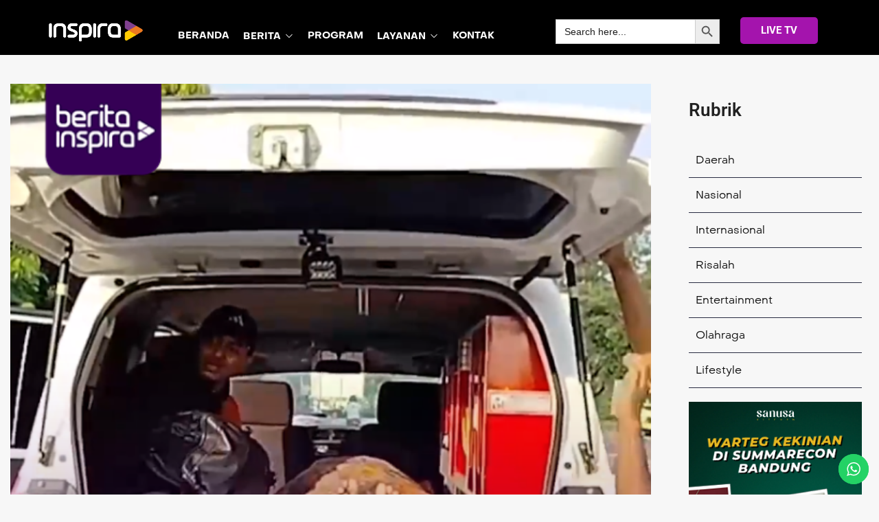

--- FILE ---
content_type: text/html; charset=UTF-8
request_url: https://inspira.tv/59547-2/
body_size: 30321
content:
<!doctype html>
<html lang="en-US" prefix="og: https://ogp.me/ns#">
<head>
	<meta charset="UTF-8" >
	<meta name="viewport" content="width=device-width, initial-scale=1" >
	<link rel="profile" href="https://gmpg.org/xfn/11" >
	<script>var jws_variation_gallery_data = null</script>            <script type="text/javascript"> var epic_ajax_url = 'https://inspira.tv/?epic-ajax-request=epic-ne'; </script>
            
<!-- Search Engine Optimization by Rank Math - https://rankmath.com/ -->
<title>- INSPIRA</title>
<meta name="description" content="https://youtu.be/eRnBg6qpMwk?si=xi3gZWMPFX14xYl5"/>
<meta name="robots" content="follow, index, max-snippet:-1, max-video-preview:-1, max-image-preview:large"/>
<link rel="canonical" href="https://inspira.tv/59547-2/" />
<meta property="og:locale" content="en_US" />
<meta property="og:type" content="article" />
<meta property="og:title" content="- INSPIRA" />
<meta property="og:description" content="https://youtu.be/eRnBg6qpMwk?si=xi3gZWMPFX14xYl5" />
<meta property="og:url" content="https://inspira.tv/59547-2/" />
<meta property="og:site_name" content="INSPIRA TV" />
<meta property="article:section" content="FLASHNEWS" />
<meta property="og:image" content="https://inspira.tv/wp-content/uploads/2024/02/PEKERJA-TEWAS-SEKETIKA_THUMBNAIL-WEB.png" />
<meta property="og:image:secure_url" content="https://inspira.tv/wp-content/uploads/2024/02/PEKERJA-TEWAS-SEKETIKA_THUMBNAIL-WEB.png" />
<meta property="og:image:width" content="598" />
<meta property="og:image:height" content="720" />
<meta property="og:image:type" content="image/png" />
<meta property="article:published_time" content="2024-02-12T03:06:37+07:00" />
<meta name="twitter:card" content="summary_large_image" />
<meta name="twitter:title" content="- INSPIRA" />
<meta name="twitter:description" content="https://youtu.be/eRnBg6qpMwk?si=xi3gZWMPFX14xYl5" />
<meta name="twitter:image" content="https://inspira.tv/wp-content/uploads/2024/02/PEKERJA-TEWAS-SEKETIKA_THUMBNAIL-WEB.png" />
<meta name="twitter:label1" content="Written by" />
<meta name="twitter:data1" content="Tri Widiyantie" />
<meta name="twitter:label2" content="Time to read" />
<meta name="twitter:data2" content="Less than a minute" />
<script type="application/ld+json" class="rank-math-schema">{"@context":"https://schema.org","@graph":[{"@type":["Organization","Person"],"@id":"https://inspira.tv/#person","name":"Inspira.tv","url":"https://inspira.tv","email":"inspirativi","logo":{"@type":"ImageObject","@id":"https://inspira.tv/#logo","url":"https://storage.googleapis.com/asset.cinte.id/inspira.tv/2022/02/cover-isnpira.jpg","contentUrl":"https://storage.googleapis.com/asset.cinte.id/inspira.tv/2022/02/cover-isnpira.jpg","caption":"INSPIRA TV","inLanguage":"en-US","width":"88","height":"88"},"image":{"@id":"https://inspira.tv/#logo"}},{"@type":"WebSite","@id":"https://inspira.tv/#website","url":"https://inspira.tv","name":"INSPIRA TV","publisher":{"@id":"https://inspira.tv/#person"},"inLanguage":"en-US"},{"@type":"ImageObject","@id":"https://inspira.tv/wp-content/uploads/2024/02/PEKERJA-TEWAS-SEKETIKA_THUMBNAIL-WEB.png","url":"https://inspira.tv/wp-content/uploads/2024/02/PEKERJA-TEWAS-SEKETIKA_THUMBNAIL-WEB.png","width":"598","height":"720","inLanguage":"en-US"},{"@type":"WebPage","@id":"https://inspira.tv/59547-2/#webpage","url":"https://inspira.tv/59547-2/","name":"- INSPIRA","datePublished":"2024-02-12T03:06:37+07:00","dateModified":"2024-02-12T03:06:37+07:00","isPartOf":{"@id":"https://inspira.tv/#website"},"primaryImageOfPage":{"@id":"https://inspira.tv/wp-content/uploads/2024/02/PEKERJA-TEWAS-SEKETIKA_THUMBNAIL-WEB.png"},"inLanguage":"en-US"},{"@type":"Person","@id":"https://inspira.tv/author/triwidiyantie/","name":"Tri Widiyantie","url":"https://inspira.tv/author/triwidiyantie/","image":{"@type":"ImageObject","@id":"https://secure.gravatar.com/avatar/18d63931b1b8b92df982d6b115d1bf01dfb647bb47711bce11213d1a734b5de5?s=96&amp;d=mm&amp;r=g","url":"https://secure.gravatar.com/avatar/18d63931b1b8b92df982d6b115d1bf01dfb647bb47711bce11213d1a734b5de5?s=96&amp;d=mm&amp;r=g","caption":"Tri Widiyantie","inLanguage":"en-US"},"sameAs":["http://inspira.tv"]},{"@type":"Article","headline":"- INSPIRA","datePublished":"2024-02-12T03:06:37+07:00","dateModified":"2024-02-12T03:06:37+07:00","articleSection":"FLASHNEWS","author":{"@id":"https://inspira.tv/author/triwidiyantie/","name":"Tri Widiyantie"},"publisher":{"@id":"https://inspira.tv/#person"},"description":"https://youtu.be/eRnBg6qpMwk?si=xi3gZWMPFX14xYl5","name":"- INSPIRA","@id":"https://inspira.tv/59547-2/#richSnippet","isPartOf":{"@id":"https://inspira.tv/59547-2/#webpage"},"image":{"@id":"https://inspira.tv/wp-content/uploads/2024/02/PEKERJA-TEWAS-SEKETIKA_THUMBNAIL-WEB.png"},"inLanguage":"en-US","mainEntityOfPage":{"@id":"https://inspira.tv/59547-2/#webpage"}}]}</script>
<!-- /Rank Math WordPress SEO plugin -->

<link rel='dns-prefetch' href='//www.googletagmanager.com' />
<link rel='dns-prefetch' href='//fonts.googleapis.com' />
<link rel='preconnect' href='https://fonts.gstatic.com' crossorigin />
<link rel="alternate" type="application/rss+xml" title="INSPIRA &raquo; Feed" href="https://inspira.tv/feed/" />
<link rel="alternate" type="application/rss+xml" title="INSPIRA &raquo; Comments Feed" href="https://inspira.tv/comments/feed/" />
<link rel="alternate" title="oEmbed (JSON)" type="application/json+oembed" href="https://inspira.tv/wp-json/oembed/1.0/embed?url=https%3A%2F%2Finspira.tv%2F59547-2%2F" />
<link rel="alternate" title="oEmbed (XML)" type="text/xml+oembed" href="https://inspira.tv/wp-json/oembed/1.0/embed?url=https%3A%2F%2Finspira.tv%2F59547-2%2F&#038;format=xml" />
<meta property="og:title" content=""/><meta property="og:type" content="article"/><meta property="og:url" content="https://inspira.tv/59547-2/"/><meta property="og:site_name" content="INSPIRA"/><meta property="og:image" content="https://inspira.tv/wp-content/uploads/2024/02/PEKERJA-TEWAS-SEKETIKA_THUMBNAIL-WEB.png"/><meta property="og:image:secure_url" content="https://inspira.tv/wp-content/uploads/2024/02/PEKERJA-TEWAS-SEKETIKA_THUMBNAIL-WEB.png"><meta property="og:image:width" content="500"><meta property="og:image:height" content="400">
<style id='wp-img-auto-sizes-contain-inline-css' type='text/css'>
img:is([sizes=auto i],[sizes^="auto," i]){contain-intrinsic-size:3000px 1500px}
/*# sourceURL=wp-img-auto-sizes-contain-inline-css */
</style>
<link rel='stylesheet' id='ht_ctc_main_css-css' href='https://inspira.tv/wp-content/plugins/click-to-chat-for-whatsapp/new/inc/assets/css/main.css?ver=4.34' type='text/css' media='all' />
<style id='wp-emoji-styles-inline-css' type='text/css'>

	img.wp-smiley, img.emoji {
		display: inline !important;
		border: none !important;
		box-shadow: none !important;
		height: 1em !important;
		width: 1em !important;
		margin: 0 0.07em !important;
		vertical-align: -0.1em !important;
		background: none !important;
		padding: 0 !important;
	}
/*# sourceURL=wp-emoji-styles-inline-css */
</style>
<link rel='stylesheet' id='wp-block-library-css' href='https://inspira.tv/wp-includes/css/dist/block-library/style.min.css?ver=6.9' type='text/css' media='all' />
<style id='wp-block-library-theme-inline-css' type='text/css'>
.wp-block-audio :where(figcaption){color:#555;font-size:13px;text-align:center}.is-dark-theme .wp-block-audio :where(figcaption){color:#ffffffa6}.wp-block-audio{margin:0 0 1em}.wp-block-code{border:1px solid #ccc;border-radius:4px;font-family:Menlo,Consolas,monaco,monospace;padding:.8em 1em}.wp-block-embed :where(figcaption){color:#555;font-size:13px;text-align:center}.is-dark-theme .wp-block-embed :where(figcaption){color:#ffffffa6}.wp-block-embed{margin:0 0 1em}.blocks-gallery-caption{color:#555;font-size:13px;text-align:center}.is-dark-theme .blocks-gallery-caption{color:#ffffffa6}:root :where(.wp-block-image figcaption){color:#555;font-size:13px;text-align:center}.is-dark-theme :root :where(.wp-block-image figcaption){color:#ffffffa6}.wp-block-image{margin:0 0 1em}.wp-block-pullquote{border-bottom:4px solid;border-top:4px solid;color:currentColor;margin-bottom:1.75em}.wp-block-pullquote :where(cite),.wp-block-pullquote :where(footer),.wp-block-pullquote__citation{color:currentColor;font-size:.8125em;font-style:normal;text-transform:uppercase}.wp-block-quote{border-left:.25em solid;margin:0 0 1.75em;padding-left:1em}.wp-block-quote cite,.wp-block-quote footer{color:currentColor;font-size:.8125em;font-style:normal;position:relative}.wp-block-quote:where(.has-text-align-right){border-left:none;border-right:.25em solid;padding-left:0;padding-right:1em}.wp-block-quote:where(.has-text-align-center){border:none;padding-left:0}.wp-block-quote.is-large,.wp-block-quote.is-style-large,.wp-block-quote:where(.is-style-plain){border:none}.wp-block-search .wp-block-search__label{font-weight:700}.wp-block-search__button{border:1px solid #ccc;padding:.375em .625em}:where(.wp-block-group.has-background){padding:1.25em 2.375em}.wp-block-separator.has-css-opacity{opacity:.4}.wp-block-separator{border:none;border-bottom:2px solid;margin-left:auto;margin-right:auto}.wp-block-separator.has-alpha-channel-opacity{opacity:1}.wp-block-separator:not(.is-style-wide):not(.is-style-dots){width:100px}.wp-block-separator.has-background:not(.is-style-dots){border-bottom:none;height:1px}.wp-block-separator.has-background:not(.is-style-wide):not(.is-style-dots){height:2px}.wp-block-table{margin:0 0 1em}.wp-block-table td,.wp-block-table th{word-break:normal}.wp-block-table :where(figcaption){color:#555;font-size:13px;text-align:center}.is-dark-theme .wp-block-table :where(figcaption){color:#ffffffa6}.wp-block-video :where(figcaption){color:#555;font-size:13px;text-align:center}.is-dark-theme .wp-block-video :where(figcaption){color:#ffffffa6}.wp-block-video{margin:0 0 1em}:root :where(.wp-block-template-part.has-background){margin-bottom:0;margin-top:0;padding:1.25em 2.375em}
/*# sourceURL=/wp-includes/css/dist/block-library/theme.min.css */
</style>
<style id='classic-theme-styles-inline-css' type='text/css'>
/*! This file is auto-generated */
.wp-block-button__link{color:#fff;background-color:#32373c;border-radius:9999px;box-shadow:none;text-decoration:none;padding:calc(.667em + 2px) calc(1.333em + 2px);font-size:1.125em}.wp-block-file__button{background:#32373c;color:#fff;text-decoration:none}
/*# sourceURL=/wp-includes/css/classic-themes.min.css */
</style>
<style id='global-styles-inline-css' type='text/css'>
:root{--wp--preset--aspect-ratio--square: 1;--wp--preset--aspect-ratio--4-3: 4/3;--wp--preset--aspect-ratio--3-4: 3/4;--wp--preset--aspect-ratio--3-2: 3/2;--wp--preset--aspect-ratio--2-3: 2/3;--wp--preset--aspect-ratio--16-9: 16/9;--wp--preset--aspect-ratio--9-16: 9/16;--wp--preset--color--black: #000000;--wp--preset--color--cyan-bluish-gray: #abb8c3;--wp--preset--color--white: #ffffff;--wp--preset--color--pale-pink: #f78da7;--wp--preset--color--vivid-red: #cf2e2e;--wp--preset--color--luminous-vivid-orange: #ff6900;--wp--preset--color--luminous-vivid-amber: #fcb900;--wp--preset--color--light-green-cyan: #7bdcb5;--wp--preset--color--vivid-green-cyan: #00d084;--wp--preset--color--pale-cyan-blue: #8ed1fc;--wp--preset--color--vivid-cyan-blue: #0693e3;--wp--preset--color--vivid-purple: #9b51e0;--wp--preset--gradient--vivid-cyan-blue-to-vivid-purple: linear-gradient(135deg,rgb(6,147,227) 0%,rgb(155,81,224) 100%);--wp--preset--gradient--light-green-cyan-to-vivid-green-cyan: linear-gradient(135deg,rgb(122,220,180) 0%,rgb(0,208,130) 100%);--wp--preset--gradient--luminous-vivid-amber-to-luminous-vivid-orange: linear-gradient(135deg,rgb(252,185,0) 0%,rgb(255,105,0) 100%);--wp--preset--gradient--luminous-vivid-orange-to-vivid-red: linear-gradient(135deg,rgb(255,105,0) 0%,rgb(207,46,46) 100%);--wp--preset--gradient--very-light-gray-to-cyan-bluish-gray: linear-gradient(135deg,rgb(238,238,238) 0%,rgb(169,184,195) 100%);--wp--preset--gradient--cool-to-warm-spectrum: linear-gradient(135deg,rgb(74,234,220) 0%,rgb(151,120,209) 20%,rgb(207,42,186) 40%,rgb(238,44,130) 60%,rgb(251,105,98) 80%,rgb(254,248,76) 100%);--wp--preset--gradient--blush-light-purple: linear-gradient(135deg,rgb(255,206,236) 0%,rgb(152,150,240) 100%);--wp--preset--gradient--blush-bordeaux: linear-gradient(135deg,rgb(254,205,165) 0%,rgb(254,45,45) 50%,rgb(107,0,62) 100%);--wp--preset--gradient--luminous-dusk: linear-gradient(135deg,rgb(255,203,112) 0%,rgb(199,81,192) 50%,rgb(65,88,208) 100%);--wp--preset--gradient--pale-ocean: linear-gradient(135deg,rgb(255,245,203) 0%,rgb(182,227,212) 50%,rgb(51,167,181) 100%);--wp--preset--gradient--electric-grass: linear-gradient(135deg,rgb(202,248,128) 0%,rgb(113,206,126) 100%);--wp--preset--gradient--midnight: linear-gradient(135deg,rgb(2,3,129) 0%,rgb(40,116,252) 100%);--wp--preset--font-size--small: 13px;--wp--preset--font-size--medium: 20px;--wp--preset--font-size--large: 36px;--wp--preset--font-size--x-large: 42px;--wp--preset--spacing--20: 0.44rem;--wp--preset--spacing--30: 0.67rem;--wp--preset--spacing--40: 1rem;--wp--preset--spacing--50: 1.5rem;--wp--preset--spacing--60: 2.25rem;--wp--preset--spacing--70: 3.38rem;--wp--preset--spacing--80: 5.06rem;--wp--preset--shadow--natural: 6px 6px 9px rgba(0, 0, 0, 0.2);--wp--preset--shadow--deep: 12px 12px 50px rgba(0, 0, 0, 0.4);--wp--preset--shadow--sharp: 6px 6px 0px rgba(0, 0, 0, 0.2);--wp--preset--shadow--outlined: 6px 6px 0px -3px rgb(255, 255, 255), 6px 6px rgb(0, 0, 0);--wp--preset--shadow--crisp: 6px 6px 0px rgb(0, 0, 0);}:where(.is-layout-flex){gap: 0.5em;}:where(.is-layout-grid){gap: 0.5em;}body .is-layout-flex{display: flex;}.is-layout-flex{flex-wrap: wrap;align-items: center;}.is-layout-flex > :is(*, div){margin: 0;}body .is-layout-grid{display: grid;}.is-layout-grid > :is(*, div){margin: 0;}:where(.wp-block-columns.is-layout-flex){gap: 2em;}:where(.wp-block-columns.is-layout-grid){gap: 2em;}:where(.wp-block-post-template.is-layout-flex){gap: 1.25em;}:where(.wp-block-post-template.is-layout-grid){gap: 1.25em;}.has-black-color{color: var(--wp--preset--color--black) !important;}.has-cyan-bluish-gray-color{color: var(--wp--preset--color--cyan-bluish-gray) !important;}.has-white-color{color: var(--wp--preset--color--white) !important;}.has-pale-pink-color{color: var(--wp--preset--color--pale-pink) !important;}.has-vivid-red-color{color: var(--wp--preset--color--vivid-red) !important;}.has-luminous-vivid-orange-color{color: var(--wp--preset--color--luminous-vivid-orange) !important;}.has-luminous-vivid-amber-color{color: var(--wp--preset--color--luminous-vivid-amber) !important;}.has-light-green-cyan-color{color: var(--wp--preset--color--light-green-cyan) !important;}.has-vivid-green-cyan-color{color: var(--wp--preset--color--vivid-green-cyan) !important;}.has-pale-cyan-blue-color{color: var(--wp--preset--color--pale-cyan-blue) !important;}.has-vivid-cyan-blue-color{color: var(--wp--preset--color--vivid-cyan-blue) !important;}.has-vivid-purple-color{color: var(--wp--preset--color--vivid-purple) !important;}.has-black-background-color{background-color: var(--wp--preset--color--black) !important;}.has-cyan-bluish-gray-background-color{background-color: var(--wp--preset--color--cyan-bluish-gray) !important;}.has-white-background-color{background-color: var(--wp--preset--color--white) !important;}.has-pale-pink-background-color{background-color: var(--wp--preset--color--pale-pink) !important;}.has-vivid-red-background-color{background-color: var(--wp--preset--color--vivid-red) !important;}.has-luminous-vivid-orange-background-color{background-color: var(--wp--preset--color--luminous-vivid-orange) !important;}.has-luminous-vivid-amber-background-color{background-color: var(--wp--preset--color--luminous-vivid-amber) !important;}.has-light-green-cyan-background-color{background-color: var(--wp--preset--color--light-green-cyan) !important;}.has-vivid-green-cyan-background-color{background-color: var(--wp--preset--color--vivid-green-cyan) !important;}.has-pale-cyan-blue-background-color{background-color: var(--wp--preset--color--pale-cyan-blue) !important;}.has-vivid-cyan-blue-background-color{background-color: var(--wp--preset--color--vivid-cyan-blue) !important;}.has-vivid-purple-background-color{background-color: var(--wp--preset--color--vivid-purple) !important;}.has-black-border-color{border-color: var(--wp--preset--color--black) !important;}.has-cyan-bluish-gray-border-color{border-color: var(--wp--preset--color--cyan-bluish-gray) !important;}.has-white-border-color{border-color: var(--wp--preset--color--white) !important;}.has-pale-pink-border-color{border-color: var(--wp--preset--color--pale-pink) !important;}.has-vivid-red-border-color{border-color: var(--wp--preset--color--vivid-red) !important;}.has-luminous-vivid-orange-border-color{border-color: var(--wp--preset--color--luminous-vivid-orange) !important;}.has-luminous-vivid-amber-border-color{border-color: var(--wp--preset--color--luminous-vivid-amber) !important;}.has-light-green-cyan-border-color{border-color: var(--wp--preset--color--light-green-cyan) !important;}.has-vivid-green-cyan-border-color{border-color: var(--wp--preset--color--vivid-green-cyan) !important;}.has-pale-cyan-blue-border-color{border-color: var(--wp--preset--color--pale-cyan-blue) !important;}.has-vivid-cyan-blue-border-color{border-color: var(--wp--preset--color--vivid-cyan-blue) !important;}.has-vivid-purple-border-color{border-color: var(--wp--preset--color--vivid-purple) !important;}.has-vivid-cyan-blue-to-vivid-purple-gradient-background{background: var(--wp--preset--gradient--vivid-cyan-blue-to-vivid-purple) !important;}.has-light-green-cyan-to-vivid-green-cyan-gradient-background{background: var(--wp--preset--gradient--light-green-cyan-to-vivid-green-cyan) !important;}.has-luminous-vivid-amber-to-luminous-vivid-orange-gradient-background{background: var(--wp--preset--gradient--luminous-vivid-amber-to-luminous-vivid-orange) !important;}.has-luminous-vivid-orange-to-vivid-red-gradient-background{background: var(--wp--preset--gradient--luminous-vivid-orange-to-vivid-red) !important;}.has-very-light-gray-to-cyan-bluish-gray-gradient-background{background: var(--wp--preset--gradient--very-light-gray-to-cyan-bluish-gray) !important;}.has-cool-to-warm-spectrum-gradient-background{background: var(--wp--preset--gradient--cool-to-warm-spectrum) !important;}.has-blush-light-purple-gradient-background{background: var(--wp--preset--gradient--blush-light-purple) !important;}.has-blush-bordeaux-gradient-background{background: var(--wp--preset--gradient--blush-bordeaux) !important;}.has-luminous-dusk-gradient-background{background: var(--wp--preset--gradient--luminous-dusk) !important;}.has-pale-ocean-gradient-background{background: var(--wp--preset--gradient--pale-ocean) !important;}.has-electric-grass-gradient-background{background: var(--wp--preset--gradient--electric-grass) !important;}.has-midnight-gradient-background{background: var(--wp--preset--gradient--midnight) !important;}.has-small-font-size{font-size: var(--wp--preset--font-size--small) !important;}.has-medium-font-size{font-size: var(--wp--preset--font-size--medium) !important;}.has-large-font-size{font-size: var(--wp--preset--font-size--large) !important;}.has-x-large-font-size{font-size: var(--wp--preset--font-size--x-large) !important;}
:where(.wp-block-post-template.is-layout-flex){gap: 1.25em;}:where(.wp-block-post-template.is-layout-grid){gap: 1.25em;}
:where(.wp-block-term-template.is-layout-flex){gap: 1.25em;}:where(.wp-block-term-template.is-layout-grid){gap: 1.25em;}
:where(.wp-block-columns.is-layout-flex){gap: 2em;}:where(.wp-block-columns.is-layout-grid){gap: 2em;}
:root :where(.wp-block-pullquote){font-size: 1.5em;line-height: 1.6;}
/*# sourceURL=global-styles-inline-css */
</style>
<link rel='stylesheet' id='sr7css-css' href='//inspira.tv/wp-content/plugins/revslider/public/css/sr7.css?ver=6.7.29' type='text/css' media='all' />
<style id='woocommerce-inline-inline-css' type='text/css'>
.woocommerce form .form-row .required { visibility: visible; }
/*# sourceURL=woocommerce-inline-inline-css */
</style>
<link rel='stylesheet' id='ivory-search-styles-css' href='https://inspira.tv/wp-content/plugins/add-search-to-menu/public/css/ivory-search.min.css?ver=5.5.13' type='text/css' media='all' />
<link rel='stylesheet' id='epic-icon-css' href='https://inspira.tv/wp-content/plugins/epic-news-element/assets/fonts/jegicon/jegicon.css?ver=6.9' type='text/css' media='all' />
<link rel='stylesheet' id='font-awesome-css' href='https://inspira.tv/wp-content/plugins/elementor/assets/lib/font-awesome/css/font-awesome.min.css?ver=4.7.0' type='text/css' media='all' />
<style id='font-awesome-inline-css' type='text/css'>
[data-font="FontAwesome"]:before {font-family: 'FontAwesome' !important;content: attr(data-icon) !important;speak: none !important;font-weight: normal !important;font-variant: normal !important;text-transform: none !important;line-height: 1 !important;font-style: normal !important;-webkit-font-smoothing: antialiased !important;-moz-osx-font-smoothing: grayscale !important;}
/*# sourceURL=font-awesome-inline-css */
</style>
<link rel='stylesheet' id='epic-style-css' href='https://inspira.tv/wp-content/plugins/epic-news-element/assets/css/style.min.css?ver=6.9' type='text/css' media='all' />
<link rel='stylesheet' id='jws-default-css' href='https://inspira.tv/wp-content/themes/streamvid/assets/css/default.css?ver=6.3.9' type='text/css' media='all' />
<link rel='stylesheet' id='select2-min-css' href='https://inspira.tv/wp-content/themes/streamvid/assets/css/select2.min.css?ver=6.3.9' type='text/css' media='all' />
<link rel='stylesheet' id='magnificPopup-css' href='https://inspira.tv/wp-content/themes/streamvid/assets/css/magnificPopup.css?ver=6.3.9' type='text/css' media='all' />
<link rel='stylesheet' id='elementor-frontend-css' href='https://inspira.tv/wp-content/plugins/elementor/assets/css/frontend.min.css?ver=3.34.0' type='text/css' media='all' />
<link rel='stylesheet' id='jws-style-css' href='https://inspira.tv/wp-content/uploads/jws-style.css?ver=1754987008' type='text/css' media='all' />
<link rel='stylesheet' id='metropolitano-css' href='https://inspira.tv/wp-content/themes/streamvid/assets/font/metropolitano/style.css?ver=6.3.9' type='text/css' media='all' />
<link rel='stylesheet' id='font-awesome-pro-css' href='https://inspira.tv/wp-content/themes/streamvid/assets/font/awesome/awesome.css?ver=6.9' type='text/css' media='all' />
<link rel='stylesheet' id='jws-jwsicon-css' href='https://inspira.tv/wp-content/themes/streamvid/assets/font/jws_icon/jwsicon.css?ver=6.3.9' type='text/css' media='all' />
<link rel='stylesheet' id='owl-carousel-css' href='https://inspira.tv/wp-content/themes/streamvid/assets/css/owl.carousel.css?ver=6.3.9' type='text/css' media='all' />
<link rel='stylesheet' id='jws-style-theme-css' href='https://inspira.tv/wp-content/themes/streamvid/style.css?ver=6.9' type='text/css' media='all' />
<style id='jws-style-theme-inline-css' type='text/css'>
.container , .elementor-section-boxed > .elementor-container , .shop-single .woocommerce-notices-wrapper { max-width:100%}body { --container-padding:0 100px 0 100px}body {--background-item:#e0e0e0; --input-background: #e0e0e0}body {--e-global-color-primary:#814099; --main: #814099}body {--secondary: #f57920}body {--third: #ffd504}body {--body:#1e1e1e}body {--heading:#111111}body {--light:#ffffff}body {--background-body:#f7f7f7}body {--body-font: Metropolitano;--font2: Metropolitano;}
/*# sourceURL=jws-style-theme-inline-css */
</style>
<link rel="preload" as="style" href="https://fonts.googleapis.com/css?family=Roboto&#038;display=swap&#038;ver=1766032701" /><link rel="stylesheet" href="https://fonts.googleapis.com/css?family=Roboto&#038;display=swap&#038;ver=1766032701" media="print" onload="this.media='all'"><noscript><link rel="stylesheet" href="https://fonts.googleapis.com/css?family=Roboto&#038;display=swap&#038;ver=1766032701" /></noscript><script type="text/javascript" src="https://inspira.tv/wp-includes/js/jquery/jquery.min.js?ver=3.7.1" id="jquery-core-js"></script>
<script type="text/javascript" src="https://inspira.tv/wp-includes/js/jquery/jquery-migrate.min.js?ver=3.4.1" id="jquery-migrate-js"></script>
<script type="text/javascript" src="//inspira.tv/wp-content/plugins/revslider/public/js/libs/tptools.js?ver=6.7.29" id="tp-tools-js" async="async" data-wp-strategy="async"></script>
<script type="text/javascript" src="//inspira.tv/wp-content/plugins/revslider/public/js/sr7.js?ver=6.7.29" id="sr7-js" async="async" data-wp-strategy="async"></script>
<script type="text/javascript" src="https://inspira.tv/wp-content/plugins/woocommerce/assets/js/jquery-blockui/jquery.blockUI.min.js?ver=2.7.0-wc.10.4.3" id="wc-jquery-blockui-js" defer="defer" data-wp-strategy="defer"></script>
<script type="text/javascript" src="https://inspira.tv/wp-content/plugins/woocommerce/assets/js/js-cookie/js.cookie.min.js?ver=2.1.4-wc.10.4.3" id="wc-js-cookie-js" defer="defer" data-wp-strategy="defer"></script>
<script type="text/javascript" id="woocommerce-js-extra">
/* <![CDATA[ */
var woocommerce_params = {"ajax_url":"/wp-admin/admin-ajax.php","wc_ajax_url":"/?wc-ajax=%%endpoint%%","i18n_password_show":"Show password","i18n_password_hide":"Hide password"};
//# sourceURL=woocommerce-js-extra
/* ]]> */
</script>
<script type="text/javascript" src="https://inspira.tv/wp-content/plugins/woocommerce/assets/js/frontend/woocommerce.min.js?ver=10.4.3" id="woocommerce-js" defer="defer" data-wp-strategy="defer"></script>

<!-- Google tag (gtag.js) snippet added by Site Kit -->
<!-- Google Analytics snippet added by Site Kit -->
<script type="text/javascript" src="https://www.googletagmanager.com/gtag/js?id=GT-WVJTBP4" id="google_gtagjs-js" async></script>
<script type="text/javascript" id="google_gtagjs-js-after">
/* <![CDATA[ */
window.dataLayer = window.dataLayer || [];function gtag(){dataLayer.push(arguments);}
gtag("set","linker",{"domains":["inspira.tv"]});
gtag("js", new Date());
gtag("set", "developer_id.dZTNiMT", true);
gtag("config", "GT-WVJTBP4");
//# sourceURL=google_gtagjs-js-after
/* ]]> */
</script>
<link rel="https://api.w.org/" href="https://inspira.tv/wp-json/" /><link rel="alternate" title="JSON" type="application/json" href="https://inspira.tv/wp-json/wp/v2/posts/59547" /><link rel="EditURI" type="application/rsd+xml" title="RSD" href="https://inspira.tv/xmlrpc.php?rsd" />
<meta name="generator" content="WordPress 6.9" />
<link rel='shortlink' href='https://inspira.tv/?p=59547' />
<meta name="generator" content="Site Kit by Google 1.168.0" /><script async src="https://pagead2.googlesyndication.com/pagead/js/adsbygoogle.js?client=ca-pub-7644121208824788"
     crossorigin="anonymous"></script>

<!-- Global site tag (gtag.js) - Google Analytics -->
<script async src="https://www.googletagmanager.com/gtag/js?id=UA-37656395-1"></script>
<script>
  window.dataLayer = window.dataLayer || [];
  function gtag(){dataLayer.push(arguments);}
  gtag('js', new Date());

  gtag('config', 'UA-37656395-1');
</script>

<meta name="google-site-verification" content="UP0sGDoHJuuA68absQ83auJzQINV1Zoa306MaR7Sdew" /><meta name="generator" content="Redux 4.5.0" />	<noscript><style>.woocommerce-product-gallery{ opacity: 1 !important; }</style></noscript>
	<meta name="generator" content="Elementor 3.34.0; features: additional_custom_breakpoints; settings: css_print_method-external, google_font-enabled, font_display-swap">
			<style>
				.e-con.e-parent:nth-of-type(n+4):not(.e-lazyloaded):not(.e-no-lazyload),
				.e-con.e-parent:nth-of-type(n+4):not(.e-lazyloaded):not(.e-no-lazyload) * {
					background-image: none !important;
				}
				@media screen and (max-height: 1024px) {
					.e-con.e-parent:nth-of-type(n+3):not(.e-lazyloaded):not(.e-no-lazyload),
					.e-con.e-parent:nth-of-type(n+3):not(.e-lazyloaded):not(.e-no-lazyload) * {
						background-image: none !important;
					}
				}
				@media screen and (max-height: 640px) {
					.e-con.e-parent:nth-of-type(n+2):not(.e-lazyloaded):not(.e-no-lazyload),
					.e-con.e-parent:nth-of-type(n+2):not(.e-lazyloaded):not(.e-no-lazyload) * {
						background-image: none !important;
					}
				}
			</style>
			<link rel="preconnect" href="https://fonts.googleapis.com">
<link rel="preconnect" href="https://fonts.gstatic.com/" crossorigin>
<meta name="generator" content="Powered by Slider Revolution 6.7.29 - responsive, Mobile-Friendly Slider Plugin for WordPress with comfortable drag and drop interface." />
<link rel="icon" href="https://inspira.tv/wp-content/uploads/2022/09/cropped-cropped-logo-32x32.png" sizes="32x32" />
<link rel="icon" href="https://inspira.tv/wp-content/uploads/2022/09/cropped-cropped-logo-192x192.png" sizes="192x192" />
<link rel="apple-touch-icon" href="https://inspira.tv/wp-content/uploads/2022/09/cropped-cropped-logo-180x180.png" />
<meta name="msapplication-TileImage" content="https://inspira.tv/wp-content/uploads/2022/09/cropped-cropped-logo-270x270.png" />
<style id="jeg_dynamic_css" type="text/css" data-type="jeg_custom-css">.jeg_heroblock .jeg_post_category a.category-berita-inspira,
                    .jeg_thumb .jeg_post_category a.category-berita-inspira,
                    .jeg_pl_lg_box .jeg_post_category a.category-berita-inspira,
                    .jeg_pl_md_box .jeg_post_category a.category-berita-inspira,
                    .jeg_postblock_carousel_2 .jeg_post_category a.category-berita-inspira,
                    .jeg_slide_caption .jeg_post_category a.category-berita-inspira { 
                        background-color: #f47920; 
                        border-color: #f47920; 
                        color: #ffffff; 
                    }.jeg_heroblock .jeg_post_category a.category-daerah,
                    .jeg_thumb .jeg_post_category a.category-daerah,
                    .jeg_pl_lg_box .jeg_post_category a.category-daerah,
                    .jeg_pl_md_box .jeg_post_category a.category-daerah,
                    .jeg_postblock_carousel_2 .jeg_post_category a.category-daerah,
                    .jeg_slide_caption .jeg_post_category a.category-daerah { 
                        background-color: #f9b922; 
                        border-color: #f9b922; 
                        color: #ffffff; 
                    }.jeg_heroblock .jeg_post_category a.category-entertainment,
                    .jeg_thumb .jeg_post_category a.category-entertainment,
                    .jeg_pl_lg_box .jeg_post_category a.category-entertainment,
                    .jeg_pl_md_box .jeg_post_category a.category-entertainment,
                    .jeg_postblock_carousel_2 .jeg_post_category a.category-entertainment,
                    .jeg_slide_caption .jeg_post_category a.category-entertainment { 
                        background-color: #ce15ea; 
                        border-color: #ce15ea; 
                        color: ; 
                    }.jeg_heroblock .jeg_post_category a.category-artikel-lainnya,
                    .jeg_thumb .jeg_post_category a.category-artikel-lainnya,
                    .jeg_pl_lg_box .jeg_post_category a.category-artikel-lainnya,
                    .jeg_pl_md_box .jeg_post_category a.category-artikel-lainnya,
                    .jeg_postblock_carousel_2 .jeg_post_category a.category-artikel-lainnya,
                    .jeg_slide_caption .jeg_post_category a.category-artikel-lainnya { 
                        background-color: #dd9933; 
                        border-color: #dd9933; 
                        color: ; 
                    }.jeg_heroblock .jeg_post_category a.category-headline-news,
                    .jeg_thumb .jeg_post_category a.category-headline-news,
                    .jeg_pl_lg_box .jeg_post_category a.category-headline-news,
                    .jeg_pl_md_box .jeg_post_category a.category-headline-news,
                    .jeg_postblock_carousel_2 .jeg_post_category a.category-headline-news,
                    .jeg_slide_caption .jeg_post_category a.category-headline-news { 
                        background-color: #81d742; 
                        border-color: #81d742; 
                        color: #ffffff; 
                    }.jeg_heroblock .jeg_post_category a.category-nasional,
                    .jeg_thumb .jeg_post_category a.category-nasional,
                    .jeg_pl_lg_box .jeg_post_category a.category-nasional,
                    .jeg_pl_md_box .jeg_post_category a.category-nasional,
                    .jeg_postblock_carousel_2 .jeg_post_category a.category-nasional,
                    .jeg_slide_caption .jeg_post_category a.category-nasional { 
                        background-color: #4e235e; 
                        border-color: #4e235e; 
                        color: ; 
                    }</style><script>
	window._tpt			??= {};
	window.SR7			??= {};
	_tpt.R				??= {};
	_tpt.R.fonts		??= {};
	_tpt.R.fonts.customFonts??= {};
	SR7.devMode			=  false;
	SR7.F 				??= {};
	SR7.G				??= {};
	SR7.LIB				??= {};
	SR7.E				??= {};
	SR7.E.gAddons		??= {};
	SR7.E.php 			??= {};
	SR7.E.nonce			= 'd399d4fa95';
	SR7.E.ajaxurl		= 'https://inspira.tv/wp-admin/admin-ajax.php';
	SR7.E.resturl		= 'https://inspira.tv/wp-json/';
	SR7.E.slug_path		= 'revslider/revslider.php';
	SR7.E.slug			= 'revslider';
	SR7.E.plugin_url	= 'https://inspira.tv/wp-content/plugins/revslider/';
	SR7.E.wp_plugin_url = 'https://inspira.tv/wp-content/plugins/';
	SR7.E.revision		= '6.7.29';
	SR7.E.fontBaseUrl	= '';
	SR7.G.breakPoints 	= [1240,1024,778,480];
	SR7.E.modules 		= ['module','page','slide','layer','draw','animate','srtools','canvas','defaults','carousel','navigation','media','modifiers','migration'];
	SR7.E.libs 			= ['WEBGL'];
	SR7.E.css 			= ['csslp','cssbtns','cssfilters','cssnav','cssmedia'];
	SR7.E.resources		= {};
	SR7.JSON			??= {};
/*! Slider Revolution 7.0 - Page Processor */
!function(){"use strict";window.SR7??={},window._tpt??={},SR7.version="Slider Revolution 6.7.16",_tpt.getWinDim=function(t){_tpt.screenHeightWithUrlBar??=window.innerHeight;let e=SR7.F?.modal?.visible&&SR7.M[SR7.F.module.getIdByAlias(SR7.F.modal.requested)];_tpt.scrollBar=window.innerWidth!==document.documentElement.clientWidth||e&&window.innerWidth!==e.c.module.clientWidth,_tpt.winW=window.innerWidth-(_tpt.scrollBar||"prepare"==t?_tpt.scrollBarW??_tpt.mesureScrollBar():0),_tpt.winH=window.innerHeight,_tpt.winWAll=document.documentElement.clientWidth},_tpt.getResponsiveLevel=function(t,e){SR7.M[e];return _tpt.closestGE(t,_tpt.winWAll)},_tpt.mesureScrollBar=function(){let t=document.createElement("div");return t.className="RSscrollbar-measure",t.style.width="100px",t.style.height="100px",t.style.overflow="scroll",t.style.position="absolute",t.style.top="-9999px",document.body.appendChild(t),_tpt.scrollBarW=t.offsetWidth-t.clientWidth,document.body.removeChild(t),_tpt.scrollBarW},_tpt.loadCSS=async function(t,e,s){return s?_tpt.R.fonts.required[e].status=1:(_tpt.R[e]??={},_tpt.R[e].status=1),new Promise(((n,i)=>{if(_tpt.isStylesheetLoaded(t))s?_tpt.R.fonts.required[e].status=2:_tpt.R[e].status=2,n();else{const o=document.createElement("link");o.rel="stylesheet";let l="text",r="css";o["type"]=l+"/"+r,o.href=t,o.onload=()=>{s?_tpt.R.fonts.required[e].status=2:_tpt.R[e].status=2,n()},o.onerror=()=>{s?_tpt.R.fonts.required[e].status=3:_tpt.R[e].status=3,i(new Error(`Failed to load CSS: ${t}`))},document.head.appendChild(o)}}))},_tpt.addContainer=function(t){const{tag:e="div",id:s,class:n,datas:i,textContent:o,iHTML:l}=t,r=document.createElement(e);if(s&&""!==s&&(r.id=s),n&&""!==n&&(r.className=n),i)for(const[t,e]of Object.entries(i))"style"==t?r.style.cssText=e:r.setAttribute(`data-${t}`,e);return o&&(r.textContent=o),l&&(r.innerHTML=l),r},_tpt.collector=function(){return{fragment:new DocumentFragment,add(t){var e=_tpt.addContainer(t);return this.fragment.appendChild(e),e},append(t){t.appendChild(this.fragment)}}},_tpt.isStylesheetLoaded=function(t){let e=t.split("?")[0];return Array.from(document.querySelectorAll('link[rel="stylesheet"], link[rel="preload"]')).some((t=>t.href.split("?")[0]===e))},_tpt.preloader={requests:new Map,preloaderTemplates:new Map,show:function(t,e){if(!e||!t)return;const{type:s,color:n}=e;if(s<0||"off"==s)return;const i=`preloader_${s}`;let o=this.preloaderTemplates.get(i);o||(o=this.build(s,n),this.preloaderTemplates.set(i,o)),this.requests.has(t)||this.requests.set(t,{count:0});const l=this.requests.get(t);clearTimeout(l.timer),l.count++,1===l.count&&(l.timer=setTimeout((()=>{l.preloaderClone=o.cloneNode(!0),l.anim&&l.anim.kill(),void 0!==_tpt.gsap?l.anim=_tpt.gsap.fromTo(l.preloaderClone,1,{opacity:0},{opacity:1}):l.preloaderClone.classList.add("sr7-fade-in"),t.appendChild(l.preloaderClone)}),150))},hide:function(t){if(!this.requests.has(t))return;const e=this.requests.get(t);e.count--,e.count<0&&(e.count=0),e.anim&&e.anim.kill(),0===e.count&&(clearTimeout(e.timer),e.preloaderClone&&(e.preloaderClone.classList.remove("sr7-fade-in"),e.anim=_tpt.gsap.to(e.preloaderClone,.3,{opacity:0,onComplete:function(){e.preloaderClone.remove()}})))},state:function(t){if(!this.requests.has(t))return!1;return this.requests.get(t).count>0},build:(t,e="#ffffff",s="")=>{if(t<0||"off"===t)return null;const n=parseInt(t);if(t="prlt"+n,isNaN(n))return null;if(_tpt.loadCSS(SR7.E.plugin_url+"public/css/preloaders/t"+n+".css","preloader_"+t),isNaN(n)||n<6){const i=`background-color:${e}`,o=1===n||2==n?i:"",l=3===n||4==n?i:"",r=_tpt.collector();["dot1","dot2","bounce1","bounce2","bounce3"].forEach((t=>r.add({tag:"div",class:t,datas:{style:l}})));const d=_tpt.addContainer({tag:"sr7-prl",class:`${t} ${s}`,datas:{style:o}});return r.append(d),d}{let i={};if(7===n){let t;e.startsWith("#")?(t=e.replace("#",""),t=`rgba(${parseInt(t.substring(0,2),16)}, ${parseInt(t.substring(2,4),16)}, ${parseInt(t.substring(4,6),16)}, `):e.startsWith("rgb")&&(t=e.slice(e.indexOf("(")+1,e.lastIndexOf(")")).split(",").map((t=>t.trim())),t=`rgba(${t[0]}, ${t[1]}, ${t[2]}, `),t&&(i.style=`border-top-color: ${t}0.65); border-bottom-color: ${t}0.15); border-left-color: ${t}0.65); border-right-color: ${t}0.15)`)}else 12===n&&(i.style=`background:${e}`);const o=[10,0,4,2,5,9,0,4,4,2][n-6],l=_tpt.collector(),r=l.add({tag:"div",class:"sr7-prl-inner",datas:i});Array.from({length:o}).forEach((()=>r.appendChild(l.add({tag:"span",datas:{style:`background:${e}`}}))));const d=_tpt.addContainer({tag:"sr7-prl",class:`${t} ${s}`});return l.append(d),d}}},SR7.preLoader={show:(t,e)=>{"off"!==(SR7.M[t]?.settings?.pLoader?.type??"off")&&_tpt.preloader.show(e||SR7.M[t].c.module,SR7.M[t]?.settings?.pLoader??{color:"#fff",type:10})},hide:(t,e)=>{"off"!==(SR7.M[t]?.settings?.pLoader?.type??"off")&&_tpt.preloader.hide(e||SR7.M[t].c.module)},state:(t,e)=>_tpt.preloader.state(e||SR7.M[t].c.module)},_tpt.prepareModuleHeight=function(t){window.SR7.M??={},window.SR7.M[t.id]??={},"ignore"==t.googleFont&&(SR7.E.ignoreGoogleFont=!0);let e=window.SR7.M[t.id];if(null==_tpt.scrollBarW&&_tpt.mesureScrollBar(),e.c??={},e.states??={},e.settings??={},e.settings.size??={},t.fixed&&(e.settings.fixed=!0),e.c.module=document.getElementById(t.id),e.c.adjuster=e.c.module.getElementsByTagName("sr7-adjuster")[0],e.c.content=e.c.module.getElementsByTagName("sr7-content")[0],"carousel"==t.type&&(e.c.carousel=e.c.content.getElementsByTagName("sr7-carousel")[0]),null==e.c.module||null==e.c.module)return;t.plType&&t.plColor&&(e.settings.pLoader={type:t.plType,color:t.plColor}),void 0===t.plType||"off"===t.plType||SR7.preLoader.state(t.id)&&SR7.preLoader.state(t.id,e.c.module)||SR7.preLoader.show(t.id,e.c.module),_tpt.winW||_tpt.getWinDim("prepare"),_tpt.getWinDim();let s=""+e.c.module.dataset?.modal;"modal"==s||"true"==s||"undefined"!==s&&"false"!==s||(e.settings.size.fullWidth=t.size.fullWidth,e.LEV??=_tpt.getResponsiveLevel(window.SR7.G.breakPoints,t.id),t.vpt=_tpt.fillArray(t.vpt,5),e.settings.vPort=t.vpt[e.LEV],void 0!==t.el&&"720"==t.el[4]&&t.gh[4]!==t.el[4]&&"960"==t.el[3]&&t.gh[3]!==t.el[3]&&"768"==t.el[2]&&t.gh[2]!==t.el[2]&&delete t.el,e.settings.size.height=null==t.el||null==t.el[e.LEV]||0==t.el[e.LEV]||"auto"==t.el[e.LEV]?_tpt.fillArray(t.gh,5,-1):_tpt.fillArray(t.el,5,-1),e.settings.size.width=_tpt.fillArray(t.gw,5,-1),e.settings.size.minHeight=_tpt.fillArray(t.mh??[0],5,-1),e.cacheSize={fullWidth:e.settings.size?.fullWidth,fullHeight:e.settings.size?.fullHeight},void 0!==t.off&&(t.off?.t&&(e.settings.size.m??={})&&(e.settings.size.m.t=t.off.t),t.off?.b&&(e.settings.size.m??={})&&(e.settings.size.m.b=t.off.b),t.off?.l&&(e.settings.size.p??={})&&(e.settings.size.p.l=t.off.l),t.off?.r&&(e.settings.size.p??={})&&(e.settings.size.p.r=t.off.r),e.offsetPrepared=!0),_tpt.updatePMHeight(t.id,t,!0))},_tpt.updatePMHeight=(t,e,s)=>{let n=SR7.M[t];var i=n.settings.size.fullWidth?_tpt.winW:n.c.module.parentNode.offsetWidth;i=0===i||isNaN(i)?_tpt.winW:i;let o=n.settings.size.width[n.LEV]||n.settings.size.width[n.LEV++]||n.settings.size.width[n.LEV--]||i,l=n.settings.size.height[n.LEV]||n.settings.size.height[n.LEV++]||n.settings.size.height[n.LEV--]||0,r=n.settings.size.minHeight[n.LEV]||n.settings.size.minHeight[n.LEV++]||n.settings.size.minHeight[n.LEV--]||0;if(l="auto"==l?0:l,l=parseInt(l),"carousel"!==e.type&&(i-=parseInt(e.onw??0)||0),n.MP=!n.settings.size.fullWidth&&i<o||_tpt.winW<o?Math.min(1,i/o):1,e.size.fullScreen||e.size.fullHeight){let t=parseInt(e.fho)||0,s=(""+e.fho).indexOf("%")>-1;e.newh=_tpt.winH-(s?_tpt.winH*t/100:t)}else e.newh=n.MP*Math.max(l,r);if(e.newh+=(parseInt(e.onh??0)||0)+(parseInt(e.carousel?.pt)||0)+(parseInt(e.carousel?.pb)||0),void 0!==e.slideduration&&(e.newh=Math.max(e.newh,parseInt(e.slideduration)/3)),e.shdw&&_tpt.buildShadow(e.id,e),n.c.adjuster.style.height=e.newh+"px",n.c.module.style.height=e.newh+"px",n.c.content.style.height=e.newh+"px",n.states.heightPrepared=!0,n.dims??={},n.dims.moduleRect=n.c.module.getBoundingClientRect(),n.c.content.style.left="-"+n.dims.moduleRect.left+"px",!n.settings.size.fullWidth)return s&&requestAnimationFrame((()=>{i!==n.c.module.parentNode.offsetWidth&&_tpt.updatePMHeight(e.id,e)})),void _tpt.bgStyle(e.id,e,window.innerWidth==_tpt.winW,!0);_tpt.bgStyle(e.id,e,window.innerWidth==_tpt.winW,!0),requestAnimationFrame((function(){s&&requestAnimationFrame((()=>{i!==n.c.module.parentNode.offsetWidth&&_tpt.updatePMHeight(e.id,e)}))})),n.earlyResizerFunction||(n.earlyResizerFunction=function(){requestAnimationFrame((function(){_tpt.getWinDim(),_tpt.moduleDefaults(e.id,e),_tpt.updateSlideBg(t,!0)}))},window.addEventListener("resize",n.earlyResizerFunction))},_tpt.buildShadow=function(t,e){let s=SR7.M[t];null==s.c.shadow&&(s.c.shadow=document.createElement("sr7-module-shadow"),s.c.shadow.classList.add("sr7-shdw-"+e.shdw),s.c.content.appendChild(s.c.shadow))},_tpt.bgStyle=async(t,e,s,n,i)=>{const o=SR7.M[t];if((e=e??o.settings).fixed&&!o.c.module.classList.contains("sr7-top-fixed")&&(o.c.module.classList.add("sr7-top-fixed"),o.c.module.style.position="fixed",o.c.module.style.width="100%",o.c.module.style.top="0px",o.c.module.style.left="0px",o.c.module.style.pointerEvents="none",o.c.module.style.zIndex=5e3,o.c.content.style.pointerEvents="none"),null==o.c.bgcanvas){let t=document.createElement("sr7-module-bg"),l=!1;if("string"==typeof e?.bg?.color&&e?.bg?.color.includes("{"))if(_tpt.gradient&&_tpt.gsap)e.bg.color=_tpt.gradient.convert(e.bg.color);else try{let t=JSON.parse(e.bg.color);(t?.orig||t?.string)&&(e.bg.color=JSON.parse(e.bg.color))}catch(t){return}let r="string"==typeof e?.bg?.color?e?.bg?.color||"transparent":e?.bg?.color?.string??e?.bg?.color?.orig??e?.bg?.color?.color??"transparent";if(t.style["background"+(String(r).includes("grad")?"":"Color")]=r,("transparent"!==r||i)&&(l=!0),o.offsetPrepared&&(t.style.visibility="hidden"),e?.bg?.image?.src&&(t.style.backgroundImage=`url(${e?.bg?.image.src})`,t.style.backgroundSize=""==(e.bg.image?.size??"")?"cover":e.bg.image.size,t.style.backgroundPosition=e.bg.image.position,t.style.backgroundRepeat=""==e.bg.image.repeat||null==e.bg.image.repeat?"no-repeat":e.bg.image.repeat,l=!0),!l)return;o.c.bgcanvas=t,e.size.fullWidth?t.style.width=_tpt.winW-(s&&_tpt.winH<document.body.offsetHeight?_tpt.scrollBarW:0)+"px":n&&(t.style.width=o.c.module.offsetWidth+"px"),e.sbt?.use?o.c.content.appendChild(o.c.bgcanvas):o.c.module.appendChild(o.c.bgcanvas)}o.c.bgcanvas.style.height=void 0!==e.newh?e.newh+"px":("carousel"==e.type?o.dims.module.h:o.dims.content.h)+"px",o.c.bgcanvas.style.left=!s&&e.sbt?.use||o.c.bgcanvas.closest("SR7-CONTENT")?"0px":"-"+(o?.dims?.moduleRect?.left??0)+"px"},_tpt.updateSlideBg=function(t,e){const s=SR7.M[t];let n=s.settings;s?.c?.bgcanvas&&(n.size.fullWidth?s.c.bgcanvas.style.width=_tpt.winW-(e&&_tpt.winH<document.body.offsetHeight?_tpt.scrollBarW:0)+"px":preparing&&(s.c.bgcanvas.style.width=s.c.module.offsetWidth+"px"))},_tpt.moduleDefaults=(t,e)=>{let s=SR7.M[t];null!=s&&null!=s.c&&null!=s.c.module&&(s.dims??={},s.dims.moduleRect=s.c.module.getBoundingClientRect(),s.c.content.style.left="-"+s.dims.moduleRect.left+"px",s.c.content.style.width=_tpt.winW-_tpt.scrollBarW+"px","carousel"==e.type&&(s.c.module.style.overflow="visible"),_tpt.bgStyle(t,e,window.innerWidth==_tpt.winW))},_tpt.getOffset=t=>{var e=t.getBoundingClientRect(),s=window.pageXOffset||document.documentElement.scrollLeft,n=window.pageYOffset||document.documentElement.scrollTop;return{top:e.top+n,left:e.left+s}},_tpt.fillArray=function(t,e){let s,n;t=Array.isArray(t)?t:[t];let i=Array(e),o=t.length;for(n=0;n<t.length;n++)i[n+(e-o)]=t[n],null==s&&"#"!==t[n]&&(s=t[n]);for(let t=0;t<e;t++)void 0!==i[t]&&"#"!=i[t]||(i[t]=s),s=i[t];return i},_tpt.closestGE=function(t,e){let s=Number.MAX_VALUE,n=-1;for(let i=0;i<t.length;i++)t[i]-1>=e&&t[i]-1-e<s&&(s=t[i]-1-e,n=i);return++n}}();</script>
<style id="jws_option-dynamic-css" title="dynamic-css" class="redux-options-output">body{background-color:#f7f7f7;}.jws-title-bar-wrap-inner{background-color:#333333;}.jws-title-bar-wrap-inner{padding-top:150px;padding-right:15px;padding-bottom:100px;padding-left:15px;}.backToTop{color:#333333;}h1,.h1{font-family:Roboto;font-weight:normal;font-style:normal;}h2,.h2{font-family:Roboto;font-weight:normal;font-style:normal;}h3,.h3{font-family:Roboto;font-weight:normal;font-style:normal;}h4,.h4{font-family:Roboto;font-weight:normal;font-style:normal;}h5,.h5{font-family:Roboto;font-weight:normal;font-style:normal;}h6,.h6{font-family:Roboto;font-weight:normal;font-style:normal;}</style>			<style type="text/css">
					</style>
		</head>

<body class="wp-singular post-template-default single single-post postid-59547 single-format-standard wp-custom-logo wp-embed-responsive wp-theme-streamvid theme-streamvid woocommerce-no-js streamvid button-default user-not-logged-in single-product-default container-full  elementor-default elementor-kit-45722">

   
<div id="page" class="site">
      
<header id="masthead" class="site-header">
	<div class="site-branding-container">
    	            <div class="jws_header">
                <style>.elementor-72993 .elementor-element.elementor-element-2527bae:not(.elementor-motion-effects-element-type-background), .elementor-72993 .elementor-element.elementor-element-2527bae > .elementor-motion-effects-container > .elementor-motion-effects-layer{background-color:#000000;}.elementor-72993 .elementor-element.elementor-element-2527bae{transition:background 0.3s, border 0.3s, border-radius 0.3s, box-shadow 0.3s;padding:10px 50px 0px 50px;}.elementor-72993 .elementor-element.elementor-element-2527bae > .elementor-background-overlay{transition:background 0.3s, border-radius 0.3s, opacity 0.3s;}.elementor-72993 .elementor-element.elementor-element-0ad9cc1 > .elementor-element-populated{padding:0px 0px 0px 0px;}.elementor-widget-image .widget-image-caption{color:var( --e-global-color-text );font-family:var( --e-global-typography-text-font-family ), Sans-serif;font-weight:var( --e-global-typography-text-font-weight );}.elementor-72993 .elementor-element.elementor-element-230d3a1 > .elementor-widget-container{padding:0px 0px 0px 0px;}.elementor-72993 .elementor-element.elementor-element-eced675 > .elementor-element-populated{padding:17px 0px 0px 0px;}.elementor-72993 .elementor-element.elementor-element-569680d > .elementor-widget-container{margin:0px 0px 0px 20px;}.elementor-72993 .elementor-element.elementor-element-569680d > .elementor-widget-container > .jws_main_menu > .jws_main_menu_inner> ul > li > a, .elementor-72993 .elementor-element.elementor-element-569680d > .elementor-widget-container > .jws_main_menu > .jws_main_menu_inner > ul > li .btn-sub-menu{color:#FFFFFF;}.elementor-72993 .elementor-element.elementor-element-569680d > .elementor-widget-container > .jws_main_menu > .jws_main_menu_inner> ul > li > a{padding:8px 17px 0px 17px;}.elementor-72993 .elementor-element.elementor-element-569680d .jws_main_menu .menu-item-design-standard .sub-menu{background-color:#111111;}.elementor-72993 .elementor-element.elementor-element-569680d .jws_main_menu .menu-item-design-standard .sub-menu li a{color:#F4F4F4;}.elementor-72993 .elementor-element.elementor-element-f2b5caa > .elementor-element-populated{padding:18px 0px 0px 0px;}.elementor-72993 .elementor-element.elementor-element-9bc2c50 > .elementor-element-populated{margin:0px 0px 0px 30px;--e-column-margin-right:0px;--e-column-margin-left:30px;padding:15px 0px 0px 0px;}.elementor-widget-button .elementor-button{background-color:var( --e-global-color-accent );font-family:var( --e-global-typography-accent-font-family ), Sans-serif;font-weight:var( --e-global-typography-accent-font-weight );}.elementor-72993 .elementor-element.elementor-element-fbf0a90 .elementor-button{background-color:#A414AD;font-family:"Roboto", Sans-serif;font-weight:700;border-radius:5px 5px 5px 5px;padding:12px 30px 12px 30px;}.elementor-72993 .elementor-element.elementor-element-fbf0a90 .elementor-button .elementor-button-icon{font-size:10px;}.elementor-72993 .elementor-element.elementor-element-f4e94b8:not(.elementor-motion-effects-element-type-background), .elementor-72993 .elementor-element.elementor-element-f4e94b8 > .elementor-motion-effects-container > .elementor-motion-effects-layer{background-color:#000000;}.elementor-72993 .elementor-element.elementor-element-f4e94b8{transition:background 0.3s, border 0.3s, border-radius 0.3s, box-shadow 0.3s;padding:10px 60px 0px 60px;}.elementor-72993 .elementor-element.elementor-element-f4e94b8 > .elementor-background-overlay{transition:background 0.3s, border-radius 0.3s, opacity 0.3s;}.elementor-72993 .elementor-element.elementor-element-c33251e > .elementor-element-populated{padding:17px 0px 0px 0px;}.elementor-72993 .elementor-element.elementor-element-6dc3e4e .elementor-button{background-color:#A414AD;}.elementor-72993 .elementor-element.elementor-element-6dc3e4e .elementor-button .elementor-button-icon{font-size:10px;}.elementor-72993 .elementor-element.elementor-element-daecc27:not(.elementor-motion-effects-element-type-background), .elementor-72993 .elementor-element.elementor-element-daecc27 > .elementor-motion-effects-container > .elementor-motion-effects-layer{background-color:#000000;}.elementor-72993 .elementor-element.elementor-element-daecc27{transition:background 0.3s, border 0.3s, border-radius 0.3s, box-shadow 0.3s;padding:10px 60px 0px 60px;}.elementor-72993 .elementor-element.elementor-element-daecc27 > .elementor-background-overlay{transition:background 0.3s, border-radius 0.3s, opacity 0.3s;}.elementor-72993 .elementor-element.elementor-element-fb96b87 > .elementor-element-populated{padding:17px 0px 0px 0px;}.elementor-72993 .elementor-element.elementor-element-6800799 > .elementor-widget-container > .jws_main_menu > .jws_main_menu_inner> ul > li > a, .elementor-72993 .elementor-element.elementor-element-6800799 > .elementor-widget-container > .jws_main_menu > .jws_main_menu_inner > ul > li .btn-sub-menu{color:#F7F7F7;}.elementor-72993 .elementor-element.elementor-element-6800799 .jws_main_menu .menu-item-design-standard .sub-menu li a{color:#FFFFFF;border-color:#0E0E0E;}@media(max-width:767px){.elementor-72993 .elementor-element.elementor-element-f4e94b8{padding:5px 0px 0px 20px;}.elementor-72993 .elementor-element.elementor-element-c33251e{width:40%;}.elementor-72993 .elementor-element.elementor-element-c33251e > .elementor-element-populated{padding:20px 0px 0px 0px;}.elementor-72993 .elementor-element.elementor-element-7ed437a{width:60%;}.elementor-72993 .elementor-element.elementor-element-7ed437a > .elementor-element-populated{padding:25px 0px 0px 30px;}.elementor-72993 .elementor-element.elementor-element-6dc3e4e .elementor-button{border-radius:5px 5px 5px 5px;padding:12px 40px 12px 40px;}.elementor-72993 .elementor-element.elementor-element-daecc27{margin-top:-8px;margin-bottom:0px;padding:0px 20px 0px 0px;}.elementor-72993 .elementor-element.elementor-element-fb96b87 > .elementor-element-populated{margin:0px 0px 0px 0px;--e-column-margin-right:0px;--e-column-margin-left:0px;padding:0px 0px 0px 10px;}.elementor-72993 .elementor-element.elementor-element-6800799 > .elementor-widget-container{margin:0px 0px 0px 0px;}.elementor-72993 .elementor-element.elementor-element-6800799 > .elementor-widget-container > .jws_main_menu > .jws_main_menu_inner > ul.nav > li > a{font-size:10px;}.elementor-72993 .elementor-element.elementor-element-6800799 > .elementor-widget-container > .jws_main_menu > .jws_main_menu_inner> ul > li > a{padding:9px 9px 9px 9px;}.elementor-72993 .elementor-element.elementor-element-6800799 > .elementor-widget-container > .jws_main_menu > .jws_main_menu_inner> ul > li{padding:0px 0px 0px 0px;}.elementor-72993 .elementor-element.elementor-element-6800799 .jws_main_menu .menu-item-design-standard .sub-menu{min-width:120px;}.elementor-72993 .elementor-element.elementor-element-6800799 .jws_main_menu .menu-item-design-standard .sub-menu li a{font-size:9px;padding:7px 7px 7px 7px;}}@media(min-width:768px){.elementor-72993 .elementor-element.elementor-element-0ad9cc1{width:15.173%;}.elementor-72993 .elementor-element.elementor-element-eced675{width:49.18%;}.elementor-72993 .elementor-element.elementor-element-f2b5caa{width:20.185%;}.elementor-72993 .elementor-element.elementor-element-9bc2c50{width:15.423%;}}</style>		<div data-elementor-type="wp-post" data-elementor-id="72993" class="elementor elementor-72993">
						<section class="elementor-section elementor-top-section elementor-element elementor-element-2527bae elementor-section-full_width elementor-hidden-tablet elementor-hidden-mobile elementor-section-height-default elementor-section-height-default" data-id="2527bae" data-element_type="section" data-settings="{&quot;background_background&quot;:&quot;classic&quot;}">
						<div class="elementor-container elementor-column-gap-default">
					<div class="elementor-column elementor-col-25 elementor-top-column elementor-element elementor-element-0ad9cc1" data-id="0ad9cc1" data-element_type="column">
			<div class="elementor-widget-wrap elementor-element-populated">
						<div class="elementor-element elementor-element-230d3a1 elementor-widget elementor-widget-image" data-id="230d3a1" data-element_type="widget" data-widget_type="image.default">
				<div class="elementor-widget-container">
																<a href="https://inspira.tv/">
							<img src="https://inspira.tv/wp-content/uploads/2025/07/logo-inspira-putih-01.png" class="attachment-large size-large wp-image-73341" alt="" srcset="https://inspira.tv/wp-content/uploads/2025/07/logo-inspira-putih-01.png 486w, https://inspira.tv/wp-content/uploads/2025/07/logo-inspira-putih-01-300x117.png 300w, https://inspira.tv/wp-content/uploads/2025/07/logo-inspira-putih-01-150x58.png 150w" sizes="(max-width: 486px) 100vw, 486px" />								</a>
															</div>
				</div>
					</div>
		</div>
				<div class="elementor-column elementor-col-25 elementor-top-column elementor-element elementor-element-eced675" data-id="eced675" data-element_type="column">
			<div class="elementor-widget-wrap elementor-element-populated">
						<div class="elementor-element elementor-element-569680d elementor_jws_menu_layout_menu_horizontal elementor-jws-menu-skin-skin1 elementor-before-menu-skin-none elementor-widget elementor-widget-jws_menu_nav" data-id="569680d" data-element_type="widget" data-widget_type="jws_menu_nav.default">
				<div class="elementor-widget-container">
					             <div class="jws_main_menu sub_skin_skin1">   
                     
                    <div class="jws_main_menu_inner open">
                                <ul id="menu-1-569680d" class="nav"><li id="menu-item-72975" class="menu-item menu-item-type-custom menu-item-object-custom menu-item-home menu-item-72975 menu-item-design-standard"><a href="https://inspira.tv/"><span>BERANDA</span></a></li>
<li id="menu-item-72390" class="menu-item menu-item-type-custom menu-item-object-custom menu-item-has-children menu-item-72390 menu-item-design-standard"><a href="#"><span>BERITA</span><i class="jws-icon-caret-down"></i></a>
<ul class="sub-menu">
	<li id="menu-item-72982" class="menu-item menu-item-type-post_type menu-item-object-page menu-item-72982 menu-item-design-standard"><a href="https://inspira.tv/daerah/"><span>DAERAH</span></a></li>
	<li id="menu-item-41795" class="menu-item menu-item-type-post_type menu-item-object-page menu-item-41795 menu-item-design-standard"><a href="https://inspira.tv/nasional/"><span>NASIONAL</span></a></li>
	<li id="menu-item-41794" class="menu-item menu-item-type-post_type menu-item-object-page menu-item-41794 menu-item-design-standard"><a href="https://inspira.tv/internasional/"><span>INTERNASIONAL</span></a></li>
	<li id="menu-item-44491" class="menu-item menu-item-type-post_type menu-item-object-page menu-item-44491 menu-item-design-standard"><a href="https://inspira.tv/health/"><span>HEALTH</span></a></li>
	<li id="menu-item-41793" class="menu-item menu-item-type-post_type menu-item-object-page menu-item-41793 menu-item-design-standard"><a href="https://inspira.tv/entertainment/"><span>ENTERTAINMENT</span></a></li>
	<li id="menu-item-46294" class="menu-item menu-item-type-post_type menu-item-object-page menu-item-46294 menu-item-design-standard"><a href="https://inspira.tv/olahraga/"><span>OLAHRAGA</span></a></li>
	<li id="menu-item-45944" class="menu-item menu-item-type-post_type menu-item-object-page menu-item-45944 menu-item-design-standard"><a href="https://inspira.tv/risalah/"><span>RISALAH</span></a></li>
	<li id="menu-item-72468" class="menu-item menu-item-type-post_type menu-item-object-page menu-item-72468 menu-item-design-standard"><a href="https://inspira.tv/lifestyle/"><span>LIFESTYLE</span></a></li>
</ul>
</li>
<li id="menu-item-46462" class="tvprogram menu-item menu-item-type-post_type menu-item-object-page menu-item-46462 menu-item-design-standard"><a href="https://inspira.tv/program-inspira/"><span>PROGRAM</span></a></li>
<li id="menu-item-72480" class="menu-item menu-item-type-custom menu-item-object-custom menu-item-has-children menu-item-72480 menu-item-design-standard"><a href="#"><span>LAYANAN</span><i class="jws-icon-caret-down"></i></a>
<ul class="sub-menu">
	<li id="menu-item-72845" class="menu-item menu-item-type-post_type menu-item-object-page menu-item-72845 menu-item-design-standard"><a href="https://inspira.tv/tv-placement/"><span>TV PLACEMENT</span></a></li>
	<li id="menu-item-72659" class="menu-item menu-item-type-custom menu-item-object-custom menu-item-72659 menu-item-design-standard"><a href="https://event.inspira.tv/"><span>EVENT</span></a></li>
	<li id="menu-item-72658" class="menu-item menu-item-type-post_type menu-item-object-page menu-item-72658 menu-item-design-standard"><a href="https://inspira.tv/production-house/"><span>PRODUCTION HOUSE</span></a></li>
	<li id="menu-item-74176" class="menu-item menu-item-type-post_type menu-item-object-page menu-item-74176 menu-item-design-standard"><a href="https://inspira.tv/media-luar-ruang/"><span>MEDIA LUAR RUANG</span></a></li>
	<li id="menu-item-73801" class="menu-item menu-item-type-post_type menu-item-object-page menu-item-73801 menu-item-design-standard"><a href="https://inspira.tv/branding/"><span>BRANDING</span></a></li>
</ul>
</li>
<li id="menu-item-72481" class="menu-item menu-item-type-post_type menu-item-object-page menu-item-72481 menu-item-design-standard"><a href="https://inspira.tv/contact-2/"><span>KONTAK</span></a></li>
</ul>                    </div> 
             </div>  
         				</div>
				</div>
					</div>
		</div>
				<div class="elementor-column elementor-col-25 elementor-top-column elementor-element elementor-element-f2b5caa" data-id="f2b5caa" data-element_type="column">
			<div class="elementor-widget-wrap elementor-element-populated">
						<div class="elementor-element elementor-element-1fa223d elementor-widget elementor-widget-shortcode" data-id="1fa223d" data-element_type="widget" data-widget_type="shortcode.default">
				<div class="elementor-widget-container">
							<div class="elementor-shortcode"><form  class="is-search-form is-form-style is-form-style-3 is-form-id-76315 " action="https://inspira.tv/" method="get" role="search" ><label for="is-search-input-76315"><span class="is-screen-reader-text">Search for:</span><input  type="search" id="is-search-input-76315" name="s" value="" class="is-search-input" placeholder="Search here..." autocomplete=off /></label><button type="submit" class="is-search-submit"><span class="is-screen-reader-text">Search Button</span><span class="is-search-icon"><svg focusable="false" aria-label="Search" xmlns="http://www.w3.org/2000/svg" viewBox="0 0 24 24" width="24px"><path d="M15.5 14h-.79l-.28-.27C15.41 12.59 16 11.11 16 9.5 16 5.91 13.09 3 9.5 3S3 5.91 3 9.5 5.91 16 9.5 16c1.61 0 3.09-.59 4.23-1.57l.27.28v.79l5 4.99L20.49 19l-4.99-5zm-6 0C7.01 14 5 11.99 5 9.5S7.01 5 9.5 5 14 7.01 14 9.5 11.99 14 9.5 14z"></path></svg></span></button><input type="hidden" name="id" value="76315" /></form></div>
						</div>
				</div>
					</div>
		</div>
				<div class="elementor-column elementor-col-25 elementor-top-column elementor-element elementor-element-9bc2c50" data-id="9bc2c50" data-element_type="column">
			<div class="elementor-widget-wrap elementor-element-populated">
						<div class="elementor-element elementor-element-fbf0a90 elementor-widget elementor-widget-button" data-id="fbf0a90" data-element_type="widget" data-widget_type="button.default">
				<div class="elementor-widget-container">
									<div class="elementor-button-wrapper">
					<a class="elementor-button elementor-button-link elementor-size-sm" href="https://inspira.tv/live-streaming/">
						<span class="elementor-button-content-wrapper">
									<span class="elementor-button-text">LIVE TV</span>
					</span>
					</a>
				</div>
								</div>
				</div>
					</div>
		</div>
					</div>
		</section>
				<section class="elementor-section elementor-top-section elementor-element elementor-element-f4e94b8 elementor-section-full_width elementor-hidden-desktop elementor-section-height-default elementor-section-height-default" data-id="f4e94b8" data-element_type="section" data-settings="{&quot;background_background&quot;:&quot;classic&quot;}">
						<div class="elementor-container elementor-column-gap-default">
					<div class="elementor-column elementor-col-50 elementor-top-column elementor-element elementor-element-c33251e" data-id="c33251e" data-element_type="column">
			<div class="elementor-widget-wrap elementor-element-populated">
						<div class="elementor-element elementor-element-c3d0a3e elementor-widget elementor-widget-image" data-id="c3d0a3e" data-element_type="widget" data-widget_type="image.default">
				<div class="elementor-widget-container">
																<a href="https://inspira.tv/">
							<img src="https://inspira.tv/wp-content/uploads/2025/07/logo-inspira-putih-01.png" class="attachment-large size-large wp-image-73341" alt="" srcset="https://inspira.tv/wp-content/uploads/2025/07/logo-inspira-putih-01.png 486w, https://inspira.tv/wp-content/uploads/2025/07/logo-inspira-putih-01-300x117.png 300w, https://inspira.tv/wp-content/uploads/2025/07/logo-inspira-putih-01-150x58.png 150w" sizes="(max-width: 486px) 100vw, 486px" />								</a>
															</div>
				</div>
					</div>
		</div>
				<div class="elementor-column elementor-col-50 elementor-top-column elementor-element elementor-element-7ed437a" data-id="7ed437a" data-element_type="column">
			<div class="elementor-widget-wrap elementor-element-populated">
						<div class="elementor-element elementor-element-6dc3e4e elementor-widget elementor-widget-button" data-id="6dc3e4e" data-element_type="widget" data-widget_type="button.default">
				<div class="elementor-widget-container">
									<div class="elementor-button-wrapper">
					<a class="elementor-button elementor-button-link elementor-size-sm" href="https://inspira.tv/live-streaming/">
						<span class="elementor-button-content-wrapper">
									<span class="elementor-button-text">LIVE TV</span>
					</span>
					</a>
				</div>
								</div>
				</div>
					</div>
		</div>
					</div>
		</section>
				<section class="elementor-section elementor-top-section elementor-element elementor-element-daecc27 elementor-section-full_width elementor-hidden-desktop elementor-section-height-default elementor-section-height-default" data-id="daecc27" data-element_type="section" data-settings="{&quot;background_background&quot;:&quot;classic&quot;}">
						<div class="elementor-container elementor-column-gap-default">
					<div class="elementor-column elementor-col-100 elementor-top-column elementor-element elementor-element-fb96b87" data-id="fb96b87" data-element_type="column">
			<div class="elementor-widget-wrap elementor-element-populated">
						<div class="elementor-element elementor-element-6800799 elementor-jws-menu-align-left elementor_jws_menu_layout_menu_horizontal elementor-jws-menu-skin-skin1 elementor-before-menu-skin-none elementor-widget elementor-widget-jws_menu_nav" data-id="6800799" data-element_type="widget" data-widget_type="jws_menu_nav.default">
				<div class="elementor-widget-container">
					             <div class="jws_main_menu sub_skin_skin1">   
                     
                    <div class="jws_main_menu_inner">
                                <ul id="menu-1-6800799" class="nav"><li class="menu-item menu-item-type-custom menu-item-object-custom menu-item-home menu-item-72975 menu-item-design-standard"><a href="https://inspira.tv/"><span>BERANDA</span></a></li>
<li class="menu-item menu-item-type-custom menu-item-object-custom menu-item-has-children menu-item-72390 menu-item-design-standard"><a href="#"><span>BERITA</span><i class="jws-icon-caret-down"></i></a>
<ul class="sub-menu">
	<li class="menu-item menu-item-type-post_type menu-item-object-page menu-item-72982 menu-item-design-standard"><a href="https://inspira.tv/daerah/"><span>DAERAH</span></a></li>
	<li class="menu-item menu-item-type-post_type menu-item-object-page menu-item-41795 menu-item-design-standard"><a href="https://inspira.tv/nasional/"><span>NASIONAL</span></a></li>
	<li class="menu-item menu-item-type-post_type menu-item-object-page menu-item-41794 menu-item-design-standard"><a href="https://inspira.tv/internasional/"><span>INTERNASIONAL</span></a></li>
	<li class="menu-item menu-item-type-post_type menu-item-object-page menu-item-44491 menu-item-design-standard"><a href="https://inspira.tv/health/"><span>HEALTH</span></a></li>
	<li class="menu-item menu-item-type-post_type menu-item-object-page menu-item-41793 menu-item-design-standard"><a href="https://inspira.tv/entertainment/"><span>ENTERTAINMENT</span></a></li>
	<li class="menu-item menu-item-type-post_type menu-item-object-page menu-item-46294 menu-item-design-standard"><a href="https://inspira.tv/olahraga/"><span>OLAHRAGA</span></a></li>
	<li class="menu-item menu-item-type-post_type menu-item-object-page menu-item-45944 menu-item-design-standard"><a href="https://inspira.tv/risalah/"><span>RISALAH</span></a></li>
	<li class="menu-item menu-item-type-post_type menu-item-object-page menu-item-72468 menu-item-design-standard"><a href="https://inspira.tv/lifestyle/"><span>LIFESTYLE</span></a></li>
</ul>
</li>
<li class="tvprogram menu-item menu-item-type-post_type menu-item-object-page menu-item-46462 menu-item-design-standard"><a href="https://inspira.tv/program-inspira/"><span>PROGRAM</span></a></li>
<li class="menu-item menu-item-type-custom menu-item-object-custom menu-item-has-children menu-item-72480 menu-item-design-standard"><a href="#"><span>LAYANAN</span><i class="jws-icon-caret-down"></i></a>
<ul class="sub-menu">
	<li class="menu-item menu-item-type-post_type menu-item-object-page menu-item-72845 menu-item-design-standard"><a href="https://inspira.tv/tv-placement/"><span>TV PLACEMENT</span></a></li>
	<li class="menu-item menu-item-type-custom menu-item-object-custom menu-item-72659 menu-item-design-standard"><a href="https://event.inspira.tv/"><span>EVENT</span></a></li>
	<li class="menu-item menu-item-type-post_type menu-item-object-page menu-item-72658 menu-item-design-standard"><a href="https://inspira.tv/production-house/"><span>PRODUCTION HOUSE</span></a></li>
	<li class="menu-item menu-item-type-post_type menu-item-object-page menu-item-74176 menu-item-design-standard"><a href="https://inspira.tv/media-luar-ruang/"><span>MEDIA LUAR RUANG</span></a></li>
	<li class="menu-item menu-item-type-post_type menu-item-object-page menu-item-73801 menu-item-design-standard"><a href="https://inspira.tv/branding/"><span>BRANDING</span></a></li>
</ul>
</li>
<li class="menu-item menu-item-type-post_type menu-item-object-page menu-item-72481 menu-item-design-standard"><a href="https://inspira.tv/contact-2/"><span>KONTAK</span></a></li>
</ul>                    </div> 
             </div>  
         				</div>
				</div>
					</div>
		</div>
					</div>
		</section>
				</div>
		            </div>
        	
	</div><!-- .site-branding-container -->
</header><!-- #masthead -->
	<div id="content" class="site-content">
    	<div id="primary" class="content-area single_blog">
		<main id="main" class="site-main">
            <div class="single-blog has_sidebar sidebar_right layout_layout1">
            <div class="container">
                <div class="row">
                        
                    <div class="post_content col-xl-9 col-lg-12 col-12">
                        
<article id="post-59547" class="post-59547 post type-post status-publish format-standard has-post-thumbnail hentry category-flashnews">

            <header>
                  <div class="post-media">
                     
                        <img class='attachment-1170x550 size-1170x550' alt='' src=https://inspira.tv/wp-content/uploads/2024/02/PEKERJA-TEWAS-SEKETIKA_THUMBNAIL-WEB.png >                   
                </div>

                <div class="jws-post-info">
                    <span class="post_cat fs-small uppercase bage"><a href="https://inspira.tv/category/flashnews/" rel="tag">FLASHNEWS</a></span> 
                    <h3 class="entry_title">
                                            </h3>
                    <div class="jws_post_meta fs-small">
                        <span class="post_author"><a href="https://inspira.tv/author/triwidiyantie/">Tri Widiyantie</a></span> 
                        <span class="entry-date"><a href="https://inspira.tv/2024/02/12/">12 February  2024</a></span>

                        <a href="https://inspira.tv/59547-2/#comments" class="entry-comment"><span class="jws-comment jws-icon-glyph-33"></span>0 Comments</span></a>
                   </div>  
                </div>
                
           </header>
           <div class="entry_content">
                <p><iframe title="PEKERJA KABEL OPTIK TEWAS TERSENGAT LISTRIK" width="640" height="360" src="https://www.youtube.com/embed/eRnBg6qpMwk?feature=oembed" frameborder="0" allow="accelerometer; autoplay; clipboard-write; encrypted-media; gyroscope; picture-in-picture; web-share" referrerpolicy="strict-origin-when-cross-origin" allowfullscreen></iframe></p>
 
           </div>
           <div class="clear-both"></div>
           <footer>
                <div class="row">
                    <div class="col-xl-7 col-lg-6 col-12">
                                            </div>
                    <div class="col-xl-5 col-lg-6 col-12">
                        
        <div class="post-share addthis_inline_share_toolbox">
                <div class="post-share-inner">
                    <label class="fw-700 cl-heading">Share on</label>
                    <a target="_blank" href="https://www.facebook.com/sharer/sharer.php?u=https://inspira.tv/59547-2/"><i class="fab fa-facebook"></i></a>
            
            		<a target="_blank" href="//plus.google.com/share?url=https://inspira.tv/59547-2/"><i class="fab fa-google"></i></a>
            
            		<a  target="_blank" href="//twitter.com/share?url=https://inspira.tv/59547-2/"><i class="fab fa-twitter"></i></a>

                    <a  target="_blank" href="//www.linkedin.com/shareArticle?mini=true&title=&url=https://inspira.tv/59547-2/"><i class="fab fa-linkedin"></i></a>
                    
                    <a target="_blank"  href="//www.pinterest.com/pin/create/button/?url=https://inspira.tv/59547-2/"><i class="fab fa-pinterest"></i></a>
               
                </div>
        </div>

                            </div>
                </div>
                <nav class="navigation post-navigation" role="navigation">
    			<div class="left">
                                   <div class="content_nav">
                                        <span class="fs-small cl-body2"><i class="jws-icon-caret-left"></i>Previous Post</span>
                                        <h6 class="title">
                                              <a href="https://inspira.tv/59544-2/"></a>
                                        </h6>
                                   </div>
                            </div>                                <a href="https://inspira.tv/blog/"><span class="jws-icon-icon_grid-2x2"></span></a>
                            <div class="right">
                                            
                                            <div class="content_nav">
                                               <span class="fs-small cl-body2">Next Post<i class="jws-icon-caret-right"></i></span> 
                                               <h6 class="title">
                                                   <a href="https://inspira.tv/59550-2/"></a>
                                               </h6>
                            
                                            </div>
                                         
                                   </div></nav><!-- .navigation -->
                    <div class="post-related jws-blog-element">
                       
                            <div class="post-related"><style></style>		<div data-elementor-type="wp-post" data-elementor-id="74001" class="elementor elementor-74001">
						<section class="elementor-section elementor-top-section elementor-element elementor-element-888bccc elementor-section-boxed elementor-section-height-default elementor-section-height-default" data-id="888bccc" data-element_type="section">
						<div class="elementor-container elementor-column-gap-default">
					<div class="elementor-column elementor-col-100 elementor-top-column elementor-element elementor-element-245d40c" data-id="245d40c" data-element_type="column">
			<div class="elementor-widget-wrap elementor-element-populated">
						<div class="elementor-element elementor-element-d710241 elementor-widget elementor-widget-epic_post_related_elementor" data-id="d710241" data-element_type="widget" data-widget_type="epic_post_related_elementor.default">
				<div class="elementor-widget-container">
					<div  class='epic_related_post_container jeg_custom_related_wrapper  '><div  class="jeg_postblock_22 jeg_postblock jeg_module_hook jeg_pagination_ jeg_col_2o3 epic_module_59547_1_697ea0f29fd04   " data-unique="epic_module_59547_1_697ea0f29fd04">
                <div class="jeg_block_heading jeg_block_heading_6 jeg_subcat_right">
                    <h3 class="jeg_block_title"><span>Berita <strong>Lainnya</strong></span></h3>
                    
                </div>
                <div class="jeg_block_container">
                
                <div class="jeg_posts_wrap">
                <div class="jeg_posts jeg_load_more_flag"> 
                    <article class="jeg_post jeg_pl_md_5 post-77081 post type-post status-publish format-standard has-post-thumbnail hentry category-berita-inspira category-daerah">
                <div class="jeg_thumb">
                    
                    <a href="https://inspira.tv/fox-lite-hotel-majalaya-rayakan-anniversary-pertama-dengan-semangat-kepedulian-lingkungan-dan-kebersamaa/"><div class="thumbnail-container animate-lazy  size-715 "><img width="350" height="250" src="https://inspira.tv/wp-content/plugins/epic-news-element/assets/img/jeg-empty.png" class="attachment-epic-350x250 size-epic-350x250 lazyload wp-post-image" alt="FOX LITE Hotel Majalaya Rayakan Anniversary Pertama dengan Semangat Kepedulian Lingkungan dan Kebersamaa" decoding="async" data-src="https://inspira.tv/wp-content/uploads/2026/02/WhatsApp-Image-2026-01-30-at-10.55.32-350x250.jpeg" data-sizes="auto" data-srcset="https://inspira.tv/wp-content/uploads/2026/02/WhatsApp-Image-2026-01-30-at-10.55.32-350x250.jpeg 350w, https://inspira.tv/wp-content/uploads/2026/02/WhatsApp-Image-2026-01-30-at-10.55.32-120x86.jpeg 120w, https://inspira.tv/wp-content/uploads/2026/02/WhatsApp-Image-2026-01-30-at-10.55.32-750x536.jpeg 750w" data-expand="700" /></div></a>
                    <div class="jeg_post_category">
                        <span><a href="https://inspira.tv/category/berita-inspira/" class="category-berita-inspira">BERITA INSPIRA</a></span>
                    </div>
                </div>
                <div class="jeg_postblock_content">
                    <h3 class="jeg_post_title">
                        <a href="https://inspira.tv/fox-lite-hotel-majalaya-rayakan-anniversary-pertama-dengan-semangat-kepedulian-lingkungan-dan-kebersamaa/">FOX LITE Hotel Majalaya Rayakan Anniversary Pertama dengan Semangat Kepedulian Lingkungan dan Kebersamaa</a>
                    </h3>
                    <div class="jeg_post_meta"><div class="jeg_meta_date"><a href="https://inspira.tv/fox-lite-hotel-majalaya-rayakan-anniversary-pertama-dengan-semangat-kepedulian-lingkungan-dan-kebersamaa/" ><i class="fa fa-clock-o"></i> 01 February  2026</a></div></div>
                </div>
            </article><article class="jeg_post jeg_pl_md_5 post-77078 post type-post status-publish format-standard has-post-thumbnail hentry category-berita-inspira category-daerah">
                <div class="jeg_thumb">
                    
                    <a href="https://inspira.tv/pencarian-korban-longsor-cisarua-di-perpanjang-tim-sar-terus-cari-20-korban-yang-masih-hilang/"><div class="thumbnail-container animate-lazy  size-715 "><img width="350" height="250" src="https://inspira.tv/wp-content/plugins/epic-news-element/assets/img/jeg-empty.png" class="attachment-epic-350x250 size-epic-350x250 lazyload wp-post-image" alt="Pencarian Korban Longsor Cisarua di Perpanjang, Tim SAR Terus Cari 20 Korban yang Masih Hilang" decoding="async" data-src="https://inspira.tv/wp-content/uploads/2026/01/WhatsApp-Image-2026-01-30-at-23.53.17-350x250.jpeg" data-sizes="auto" data-srcset="https://inspira.tv/wp-content/uploads/2026/01/WhatsApp-Image-2026-01-30-at-23.53.17-350x250.jpeg 350w, https://inspira.tv/wp-content/uploads/2026/01/WhatsApp-Image-2026-01-30-at-23.53.17-120x86.jpeg 120w, https://inspira.tv/wp-content/uploads/2026/01/WhatsApp-Image-2026-01-30-at-23.53.17-750x536.jpeg 750w, https://inspira.tv/wp-content/uploads/2026/01/WhatsApp-Image-2026-01-30-at-23.53.17-1140x815.jpeg 1140w" data-expand="700" /></div></a>
                    <div class="jeg_post_category">
                        <span><a href="https://inspira.tv/category/berita-inspira/" class="category-berita-inspira">BERITA INSPIRA</a></span>
                    </div>
                </div>
                <div class="jeg_postblock_content">
                    <h3 class="jeg_post_title">
                        <a href="https://inspira.tv/pencarian-korban-longsor-cisarua-di-perpanjang-tim-sar-terus-cari-20-korban-yang-masih-hilang/">Pencarian Korban Longsor Cisarua di Perpanjang, Tim SAR Terus Cari 20 Korban yang Masih Hilang</a>
                    </h3>
                    <div class="jeg_post_meta"><div class="jeg_meta_date"><a href="https://inspira.tv/pencarian-korban-longsor-cisarua-di-perpanjang-tim-sar-terus-cari-20-korban-yang-masih-hilang/" ><i class="fa fa-clock-o"></i> 31 January  2026</a></div></div>
                </div>
            </article><article class="jeg_post jeg_pl_md_5 post-77071 post type-post status-publish format-standard has-post-thumbnail hentry category-uncategorized">
                <div class="jeg_thumb">
                    
                    <a href="https://inspira.tv/milklife-soccer-challenge-bandung-seri-2-2026-antusiasme-tinggi-juara-baru-menanti/"><div class="thumbnail-container animate-lazy  size-715 "><img width="350" height="250" src="https://inspira.tv/wp-content/plugins/epic-news-element/assets/img/jeg-empty.png" class="attachment-epic-350x250 size-epic-350x250 lazyload wp-post-image" alt="MilkLife Soccer Challenge Bandung Seri 2 2026: Antusiasme Tinggi, Juara Baru Menanti!" decoding="async" data-src="https://inspira.tv/wp-content/uploads/2026/01/Foto-1-350x250.jpg" data-sizes="auto" data-srcset="https://inspira.tv/wp-content/uploads/2026/01/Foto-1-350x250.jpg 350w, https://inspira.tv/wp-content/uploads/2026/01/Foto-1-120x86.jpg 120w, https://inspira.tv/wp-content/uploads/2026/01/Foto-1-750x536.jpg 750w, https://inspira.tv/wp-content/uploads/2026/01/Foto-1-1140x815.jpg 1140w" data-expand="700" /></div></a>
                    <div class="jeg_post_category">
                        <span><a href="https://inspira.tv/category/uncategorized/" class="category-uncategorized">Uncategorized</a></span>
                    </div>
                </div>
                <div class="jeg_postblock_content">
                    <h3 class="jeg_post_title">
                        <a href="https://inspira.tv/milklife-soccer-challenge-bandung-seri-2-2026-antusiasme-tinggi-juara-baru-menanti/">MilkLife Soccer Challenge Bandung Seri 2 2026: Antusiasme Tinggi, Juara Baru Menanti!</a>
                    </h3>
                    <div class="jeg_post_meta"><div class="jeg_meta_date"><a href="https://inspira.tv/milklife-soccer-challenge-bandung-seri-2-2026-antusiasme-tinggi-juara-baru-menanti/" ><i class="fa fa-clock-o"></i> 31 January  2026</a></div></div>
                </div>
            </article><article class="jeg_post jeg_pl_md_5 post-77068 post type-post status-publish format-standard has-post-thumbnail hentry category-berita-inspira category-daerah">
                <div class="jeg_thumb">
                    
                    <a href="https://inspira.tv/keseruan-chic-vibes-classy-ride-jurnalis-lifestyle-bisnis-bareng-yamana-jawa-barat/"><div class="thumbnail-container animate-lazy  size-715 "><img width="350" height="250" src="https://inspira.tv/wp-content/plugins/epic-news-element/assets/img/jeg-empty.png" class="attachment-epic-350x250 size-epic-350x250 lazyload wp-post-image" alt="Keseruan &#8216;Chic Vibes, Classy Ride&#8217; Jurnalis Lifestyle Bisnis Bareng Yamana Jawa Barat" decoding="async" data-src="https://inspira.tv/wp-content/uploads/2026/01/WhatsApp-Image-2026-01-29-at-16.36.13-350x250.jpeg" data-sizes="auto" data-srcset="https://inspira.tv/wp-content/uploads/2026/01/WhatsApp-Image-2026-01-29-at-16.36.13-350x250.jpeg 350w, https://inspira.tv/wp-content/uploads/2026/01/WhatsApp-Image-2026-01-29-at-16.36.13-120x86.jpeg 120w, https://inspira.tv/wp-content/uploads/2026/01/WhatsApp-Image-2026-01-29-at-16.36.13-750x536.jpeg 750w, https://inspira.tv/wp-content/uploads/2026/01/WhatsApp-Image-2026-01-29-at-16.36.13-1140x815.jpeg 1140w" data-expand="700" /></div></a>
                    <div class="jeg_post_category">
                        <span><a href="https://inspira.tv/category/berita-inspira/" class="category-berita-inspira">BERITA INSPIRA</a></span>
                    </div>
                </div>
                <div class="jeg_postblock_content">
                    <h3 class="jeg_post_title">
                        <a href="https://inspira.tv/keseruan-chic-vibes-classy-ride-jurnalis-lifestyle-bisnis-bareng-yamana-jawa-barat/">Keseruan &#8216;Chic Vibes, Classy Ride&#8217; Jurnalis Lifestyle Bisnis Bareng Yamana Jawa Barat</a>
                    </h3>
                    <div class="jeg_post_meta"><div class="jeg_meta_date"><a href="https://inspira.tv/keseruan-chic-vibes-classy-ride-jurnalis-lifestyle-bisnis-bareng-yamana-jawa-barat/" ><i class="fa fa-clock-o"></i> 31 January  2026</a></div></div>
                </div>
            </article>
                </div>
            </div>
                <div class='module-overlay'>
                <div class='preloader_type preloader_dot'>
                    <div class="module-preloader jeg_preloader dot">
                        <span></span><span></span><span></span>
                    </div>
                    <div class="module-preloader jeg_preloader circle">
                        <div class="epic_preloader_circle_outer">
                            <div class="epic_preloader_circle_inner"></div>
                        </div>
                    </div>
                    <div class="module-preloader jeg_preloader square">
                        <div class="jeg_square"><div class="jeg_square_inner"></div></div>
                    </div>
                </div>
            </div>
            </div>
            <div class="jeg_block_navigation">
                <div class='navigation_overlay'><div class='module-preloader jeg_preloader'><span></span><span></span><span></span></div></div>
                
                
            </div>
                
                <script>var epic_module_59547_1_697ea0f29fd04 = {"header_icon":"","first_title":"Berita ","second_title":"Lainnya","url":"","header_type":"heading_6","header_background":"","header_secondary_background":"","header_text_color":"","header_line_color":"","header_accent_color":"","header_filter_category":"","header_filter_author":"","header_filter_tag":"","header_filter_text":"All","post_type":"post","number_post":{"unit":"px","size":4,"sizes":[]},"post_offset":0,"unique_content":"disable","include_post":"","exclude_post":59547,"include_category":"","exclude_category":"","include_author":"","include_tag":"","exclude_tag":"","product_brand":"","product_cat":"","product_tag":"","hf_template_cat":"","sort_by":"latest","date_format":"default","date_format_custom":"Y\/m\/d","pagination_mode":"","pagination_nextprev_showtext":"","pagination_number_post":{"unit":"px","size":4,"sizes":[]},"pagination_scroll_limit":{"unit":"px","size":3,"sizes":[]},"boxed":"","boxed_shadow":"","el_id":"","el_class":"","scheme":"","column_width":"auto","title_color":"","accent_color":"","alt_color":"","excerpt_color":"","css":"","excerpt_length":{"unit":"px","size":20,"sizes":[]},"paged":1,"column_class":"jeg_col_2o3","class":"epic_block_22"};</script>
            </div></div>				</div>
				</div>
					</div>
		</div>
					</div>
		</section>
				</div>
		</div>                        
                    </div>
                    
           
                                </footer>   
		
</article><!-- #post-59547 -->
                    </div>
                                            <div class="post_sidebar sidebar-has_sidebar main-sidebar col-xl-3 col-lg-12 col-12">
                              <div class="main-sidebar jws_sticky_move">
                                    <div class="jws-filter-modal">
                                    <div class="modal-overlay"></div>
                                    <div class="siderbar-inner jws-scrollbar modal-content sidebar">
                                    <div class="modal-top">
                                        <span class="modal-close">Close</span>
                                    </div>
                                	<style>.elementor-widget-heading .elementor-heading-title{font-family:var( --e-global-typography-primary-font-family ), Sans-serif;font-weight:var( --e-global-typography-primary-font-weight );color:var( --e-global-color-primary );}.elementor-73469 .elementor-element.elementor-element-3a91e0f .elementor-heading-title{font-family:"Roboto", Sans-serif;font-size:26px;font-weight:600;color:#212121;}</style>		<div data-elementor-type="wp-post" data-elementor-id="73469" class="elementor elementor-73469">
						<section class="elementor-section elementor-top-section elementor-element elementor-element-4787fae elementor-section-boxed elementor-section-height-default elementor-section-height-default" data-id="4787fae" data-element_type="section">
						<div class="elementor-container elementor-column-gap-default">
					<div class="elementor-column elementor-col-100 elementor-top-column elementor-element elementor-element-e8d5bd7" data-id="e8d5bd7" data-element_type="column">
			<div class="elementor-widget-wrap elementor-element-populated">
						<div class="elementor-element elementor-element-3a91e0f elementor-widget elementor-widget-heading" data-id="3a91e0f" data-element_type="widget" data-widget_type="heading.default">
				<div class="elementor-widget-container">
					<h2 class="elementor-heading-title elementor-size-default">Rubrik</h2>				</div>
				</div>
				<div class="elementor-element elementor-element-1af6f6e elementor_jws_menu_layout_menu_vertical elementor-jws-menu-skin-skin1 elementor-before-menu-skin-none elementor-widget elementor-widget-jws_menu_nav" data-id="1af6f6e" data-element_type="widget" data-widget_type="jws_menu_nav.default">
				<div class="elementor-widget-container">
					             <div class="jws_main_menu sub_skin_skin1">   
                     
                    <div class="jws_main_menu_inner open">
                                <ul id="menu-1-1af6f6e" class="nav"><li id="menu-item-73468" class="menu-item menu-item-type-post_type menu-item-object-page menu-item-73468 menu-item-design-standard"><a href="https://inspira.tv/daerah/"><span>Daerah</span></a></li>
<li id="menu-item-30664" class="menu-item menu-item-type-post_type menu-item-object-page menu-item-30664 menu-item-design-standard"><a href="https://inspira.tv/nasional/"><span>Nasional</span></a></li>
<li id="menu-item-30663" class="menu-item menu-item-type-post_type menu-item-object-page menu-item-30663 menu-item-design-standard"><a href="https://inspira.tv/internasional/"><span>Internasional</span></a></li>
<li id="menu-item-30662" class="menu-item menu-item-type-post_type menu-item-object-page menu-item-30662 menu-item-design-standard"><a href="https://inspira.tv/risalah/"><span>Risalah</span></a></li>
<li id="menu-item-30661" class="menu-item menu-item-type-post_type menu-item-object-page menu-item-30661 menu-item-design-standard"><a href="https://inspira.tv/entertainment/"><span>Entertainment</span></a></li>
<li id="menu-item-72469" class="menu-item menu-item-type-post_type menu-item-object-page menu-item-72469 menu-item-design-standard"><a href="https://inspira.tv/olahraga/"><span>Olahraga</span></a></li>
<li id="menu-item-72470" class="menu-item menu-item-type-post_type menu-item-object-page menu-item-72470 menu-item-design-standard"><a href="https://inspira.tv/lifestyle/"><span>Lifestyle</span></a></li>
</ul>                    </div> 
             </div>  
         				</div>
				</div>
				<div class="elementor-element elementor-element-6d69179 elementor-widget elementor-widget-epic_element_ads_elementor" data-id="6d69179" data-element_type="widget" data-widget_type="epic_element_ads_elementor.default">
				<div class="elementor-widget-container">
					<div  class='jeg_ad jeg_ad_module epic_module_59547_2_697ea0f2ad7fc   '><div class='ads-wrapper'><a href='https://www.instagram.com/sanusakitchen/' target='_self' class='adlink ads_image '><img src='https://inspira.tv/wp-content/uploads/2025/07/SANUSA-300x300-1.jpg' alt='' data-pin-no-hover="true"></a></div></div>				</div>
				</div>
				<div class="elementor-element elementor-element-e460c6f elementor-widget elementor-widget-epic_element_ads_elementor" data-id="e460c6f" data-element_type="widget" data-widget_type="epic_element_ads_elementor.default">
				<div class="elementor-widget-container">
					<div  class='jeg_ad jeg_ad_module epic_module_59547_3_697ea0f2add60   '><div class='ads-wrapper'><a href='https://www.instagram.com/kreativaglobal/' target='_self' class='adlink ads_image '><img src='https://inspira.tv/wp-content/uploads/2025/07/KGS-300x300-1.jpg' alt='' data-pin-no-hover="true"></a></div></div>				</div>
				</div>
				<div class="elementor-element elementor-element-e073b49 elementor-widget elementor-widget-epic_element_ads_elementor" data-id="e073b49" data-element_type="widget" data-widget_type="epic_element_ads_elementor.default">
				<div class="elementor-widget-container">
					<div  class='jeg_ad jeg_ad_module epic_module_59547_4_697ea0f2ae2a0   '><div class='ads-wrapper'><a href='https://www.instagram.com/ss_umroh/' target='_self' class='adlink ads_image '><img src='https://inspira.tv/wp-content/uploads/2025/07/UMRAH-300x300-1.jpg' alt='' data-pin-no-hover="true"></a></div></div>				</div>
				</div>
					</div>
		</div>
					</div>
		</section>
				<section class="elementor-section elementor-top-section elementor-element elementor-element-37a6cfa elementor-section-boxed elementor-section-height-default elementor-section-height-default" data-id="37a6cfa" data-element_type="section">
						<div class="elementor-container elementor-column-gap-default">
					<div class="elementor-column elementor-col-100 elementor-top-column elementor-element elementor-element-fc0ed0f" data-id="fc0ed0f" data-element_type="column">
			<div class="elementor-widget-wrap">
							</div>
		</div>
					</div>
		</section>
				</div>
		                                     </div>
                                     </div>
                            </div>
                        </div>
                     
                </div>
                           </div>      
            </div>
		</main><!-- #main -->
	</div><!-- #primary -->
	</div><!-- #content -->
	<footer id="colophon" class="site-footer">
        <div class="jws_footer">
   <style>.elementor-72405 .elementor-element.elementor-element-ee3ddf1:not(.elementor-motion-effects-element-type-background), .elementor-72405 .elementor-element.elementor-element-ee3ddf1 > .elementor-motion-effects-container > .elementor-motion-effects-layer{background-color:#1A1919;}.elementor-72405 .elementor-element.elementor-element-ee3ddf1{transition:background 0.3s, border 0.3s, border-radius 0.3s, box-shadow 0.3s;padding:50px 50px 50px 50px;}.elementor-72405 .elementor-element.elementor-element-ee3ddf1 > .elementor-background-overlay{transition:background 0.3s, border-radius 0.3s, opacity 0.3s;}.elementor-72405 .elementor-element.elementor-element-fbd2065 > .elementor-element-populated{margin:0px 0px 0px 0px;--e-column-margin-right:0px;--e-column-margin-left:0px;padding:0px 30px 0px 0px;}.elementor-widget-image .widget-image-caption{color:var( --e-global-color-text );font-family:var( --e-global-typography-text-font-family ), Sans-serif;font-weight:var( --e-global-typography-text-font-weight );}.elementor-72405 .elementor-element.elementor-element-71c38cb{text-align:start;}.elementor-widget-text-editor{font-family:var( --e-global-typography-text-font-family ), Sans-serif;font-weight:var( --e-global-typography-text-font-weight );color:var( --e-global-color-text );}.elementor-widget-text-editor.elementor-drop-cap-view-stacked .elementor-drop-cap{background-color:var( --e-global-color-primary );}.elementor-widget-text-editor.elementor-drop-cap-view-framed .elementor-drop-cap, .elementor-widget-text-editor.elementor-drop-cap-view-default .elementor-drop-cap{color:var( --e-global-color-primary );border-color:var( --e-global-color-primary );}.elementor-72405 .elementor-element.elementor-element-008234c > .elementor-widget-container{padding:0px 0px 0px 15px;}.elementor-72405 .elementor-element.elementor-element-008234c{font-family:"Roboto", Sans-serif;font-weight:400;color:#A4A4A4;}.elementor-72405 .elementor-element.elementor-element-3628301 > .elementor-element-populated{padding:0px 0px 0px 30px;}.elementor-widget-heading .elementor-heading-title{font-family:var( --e-global-typography-primary-font-family ), Sans-serif;font-weight:var( --e-global-typography-primary-font-weight );color:var( --e-global-color-primary );}.elementor-72405 .elementor-element.elementor-element-383b625 .elementor-heading-title{font-family:"Roboto", Sans-serif;font-size:20px;font-weight:600;color:#F7F7F7;}.elementor-72405 .elementor-element.elementor-element-a056317 > .elementor-widget-container > .jws_main_menu > .jws_main_menu_inner> ul > li > a, .elementor-72405 .elementor-element.elementor-element-a056317 > .elementor-widget-container > .jws_main_menu > .jws_main_menu_inner > ul > li .btn-sub-menu{color:#B3B3B3;}.elementor-72405 .elementor-element.elementor-element-a056317 > .elementor-widget-container > .jws_main_menu > .jws_main_menu_inner > ul > li > a{border-style:none;}.elementor-72405 .elementor-element.elementor-element-0075d3f > .elementor-element-populated{padding:0px 30px 0px 30px;}.elementor-72405 .elementor-element.elementor-element-90e1e08 .elementor-heading-title{font-family:"Roboto", Sans-serif;font-size:20px;font-weight:600;color:#F7F7F7;}.elementor-72405 .elementor-element.elementor-element-3bb342b > .elementor-widget-container > .jws_main_menu > .jws_main_menu_inner> ul > li > a, .elementor-72405 .elementor-element.elementor-element-3bb342b > .elementor-widget-container > .jws_main_menu > .jws_main_menu_inner > ul > li .btn-sub-menu{color:#B3B3B3;}.elementor-72405 .elementor-element.elementor-element-3bb342b > .elementor-widget-container > .jws_main_menu > .jws_main_menu_inner > ul > li > a{border-style:none;}.elementor-72405 .elementor-element.elementor-element-748effe > .elementor-element-populated{padding:0px 30px 0px 30px;}.elementor-72405 .elementor-element.elementor-element-e90766b .elementor-heading-title{font-family:"Roboto", Sans-serif;font-size:20px;font-weight:600;color:#F7F7F7;}.elementor-72405 .elementor-element.elementor-element-13794c8{font-family:"Roboto", Sans-serif;font-weight:400;color:#A4A4A4;}.elementor-72405 .elementor-element.elementor-element-7295091{--grid-template-columns:repeat(0, auto);--icon-size:23px;--grid-column-gap:5px;--grid-row-gap:0px;}.elementor-72405 .elementor-element.elementor-element-7295091 .elementor-widget-container{text-align:center;}.elementor-72405 .elementor-element.elementor-element-e9796f8:not(.elementor-motion-effects-element-type-background), .elementor-72405 .elementor-element.elementor-element-e9796f8 > .elementor-motion-effects-container > .elementor-motion-effects-layer{background-color:#161616;}.elementor-72405 .elementor-element.elementor-element-e9796f8{transition:background 0.3s, border 0.3s, border-radius 0.3s, box-shadow 0.3s;}.elementor-72405 .elementor-element.elementor-element-e9796f8 > .elementor-background-overlay{transition:background 0.3s, border-radius 0.3s, opacity 0.3s;}.elementor-72405 .elementor-element.elementor-element-9594ddd > .elementor-element-populated{padding:10px 10px 10px 60px;}.elementor-72405 .elementor-element.elementor-element-5e86c78{font-family:"Roboto", Sans-serif;font-size:12px;font-weight:400;color:#D4D0D0;}@media(max-width:767px){.elementor-72405 .elementor-element.elementor-element-ee3ddf1{padding:30px 0px 30px 10px;}.elementor-72405 .elementor-element.elementor-element-fbd2065 > .elementor-element-populated{padding:0px 20px 40px 0px;}.elementor-72405 .elementor-element.elementor-element-3628301 > .elementor-element-populated{padding:0px 0px 20px 20px;}.elementor-72405 .elementor-element.elementor-element-0075d3f > .elementor-element-populated{padding:0px 0px 30px 20px;}.elementor-72405 .elementor-element.elementor-element-7295091 .elementor-widget-container{text-align:left;}.elementor-72405 .elementor-element.elementor-element-e9796f8{padding:0px 0px 0px 0px;}.elementor-72405 .elementor-element.elementor-element-9594ddd > .elementor-element-populated{padding:10px 0px 10px 30px;}}</style>		<div data-elementor-type="wp-post" data-elementor-id="72405" class="elementor elementor-72405">
						<section class="elementor-section elementor-top-section elementor-element elementor-element-ee3ddf1 elementor-section-full_width elementor-section-height-default elementor-section-height-default" data-id="ee3ddf1" data-element_type="section" data-settings="{&quot;background_background&quot;:&quot;classic&quot;}">
						<div class="elementor-container elementor-column-gap-default">
					<div class="elementor-column elementor-col-25 elementor-top-column elementor-element elementor-element-fbd2065" data-id="fbd2065" data-element_type="column">
			<div class="elementor-widget-wrap elementor-element-populated">
						<div class="elementor-element elementor-element-71c38cb elementor-widget elementor-widget-image" data-id="71c38cb" data-element_type="widget" data-widget_type="image.default">
				<div class="elementor-widget-container">
															<img src="https://inspira.tv/wp-content/uploads/elementor/thumbs/logo-inspira-putih-01-r9f2hk91s2d7hlo0zr9xo5d6xzdyz44dh0ffpnyk1u.png" alt="logo inspira putih-01" />															</div>
				</div>
				<div class="elementor-element elementor-element-008234c elementor-widget elementor-widget-text-editor" data-id="008234c" data-element_type="widget" data-widget_type="text-editor.default">
				<div class="elementor-widget-container">
									<p>Inspira Insight &amp; Creative Hub adalah perusahaan riset, konten digital, dan produksi program TV yang menyatukan data, kreativitas, dan media untuk menghasilkan tayangan yang relevan dan berdampak.</p>								</div>
				</div>
					</div>
		</div>
				<div class="elementor-column elementor-col-25 elementor-top-column elementor-element elementor-element-3628301" data-id="3628301" data-element_type="column">
			<div class="elementor-widget-wrap elementor-element-populated">
						<div class="elementor-element elementor-element-383b625 elementor-widget elementor-widget-heading" data-id="383b625" data-element_type="widget" data-widget_type="heading.default">
				<div class="elementor-widget-container">
					<h2 class="elementor-heading-title elementor-size-default">Rubrik Berita</h2>				</div>
				</div>
				<div class="elementor-element elementor-element-a056317 elementor_jws_menu_layout_menu_vertical elementor-jws-menu-skin-skin1 elementor-before-menu-skin-none elementor-widget elementor-widget-jws_menu_nav" data-id="a056317" data-element_type="widget" data-widget_type="jws_menu_nav.default">
				<div class="elementor-widget-container">
					             <div class="jws_main_menu sub_skin_skin1">   
                     
                    <div class="jws_main_menu_inner open">
                                <ul id="menu-1-a056317" class="nav"><li class="menu-item menu-item-type-post_type menu-item-object-page menu-item-73468 menu-item-design-standard"><a href="https://inspira.tv/daerah/"><span>Daerah</span></a></li>
<li class="menu-item menu-item-type-post_type menu-item-object-page menu-item-30664 menu-item-design-standard"><a href="https://inspira.tv/nasional/"><span>Nasional</span></a></li>
<li class="menu-item menu-item-type-post_type menu-item-object-page menu-item-30663 menu-item-design-standard"><a href="https://inspira.tv/internasional/"><span>Internasional</span></a></li>
<li class="menu-item menu-item-type-post_type menu-item-object-page menu-item-30662 menu-item-design-standard"><a href="https://inspira.tv/risalah/"><span>Risalah</span></a></li>
<li class="menu-item menu-item-type-post_type menu-item-object-page menu-item-30661 menu-item-design-standard"><a href="https://inspira.tv/entertainment/"><span>Entertainment</span></a></li>
<li class="menu-item menu-item-type-post_type menu-item-object-page menu-item-72469 menu-item-design-standard"><a href="https://inspira.tv/olahraga/"><span>Olahraga</span></a></li>
<li class="menu-item menu-item-type-post_type menu-item-object-page menu-item-72470 menu-item-design-standard"><a href="https://inspira.tv/lifestyle/"><span>Lifestyle</span></a></li>
</ul>                    </div> 
             </div>  
         				</div>
				</div>
					</div>
		</div>
				<div class="elementor-column elementor-col-25 elementor-top-column elementor-element elementor-element-0075d3f" data-id="0075d3f" data-element_type="column">
			<div class="elementor-widget-wrap elementor-element-populated">
						<div class="elementor-element elementor-element-90e1e08 elementor-widget elementor-widget-heading" data-id="90e1e08" data-element_type="widget" data-widget_type="heading.default">
				<div class="elementor-widget-container">
					<h2 class="elementor-heading-title elementor-size-default">Support</h2>				</div>
				</div>
				<div class="elementor-element elementor-element-3bb342b elementor_jws_menu_layout_menu_vertical elementor-jws-menu-skin-skin1 elementor-before-menu-skin-none elementor-widget elementor-widget-jws_menu_nav" data-id="3bb342b" data-element_type="widget" data-widget_type="jws_menu_nav.default">
				<div class="elementor-widget-container">
					             <div class="jws_main_menu sub_skin_skin1">   
                     
                    <div class="jws_main_menu_inner open">
                                <ul id="menu-1-3bb342b" class="nav"><li id="menu-item-31065" class="menu-item menu-item-type-post_type menu-item-object-page menu-item-31065 menu-item-design-standard"><a href="https://inspira.tv/tentang-inspira-tv/"><span>Tentang Inspira</span></a></li>
<li id="menu-item-31062" class="menu-item menu-item-type-post_type menu-item-object-page menu-item-31062 menu-item-design-standard"><a href="https://inspira.tv/iklan/"><span>Iklan</span></a></li>
<li id="menu-item-31063" class="menu-item menu-item-type-post_type menu-item-object-page menu-item-31063 menu-item-design-standard"><a href="https://inspira.tv/redaksi/"><span>Redaksi</span></a></li>
<li id="menu-item-31064" class="menu-item menu-item-type-post_type menu-item-object-page menu-item-31064 menu-item-design-standard"><a href="https://inspira.tv/syarat-dan-ketentuan/"><span>Pedoman Media Siber</span></a></li>
<li id="menu-item-34372" class="menu-item menu-item-type-custom menu-item-object-custom menu-item-34372 menu-item-design-standard"><a href="http://wa.me/6281320315955"><span>Business Inquiries</span></a></li>
<li id="menu-item-73634" class="menu-item menu-item-type-custom menu-item-object-custom menu-item-73634 menu-item-design-standard"><a href="https://drive.google.com/file/d/1z6r0atk-UGNqYeTQ60dV7A4XyiKu3K0_/view?usp=sharing"><span>Download Compro Inspira</span></a></li>
<li id="menu-item-73636" class="menu-item menu-item-type-custom menu-item-object-custom menu-item-73636 menu-item-design-standard"><a href="https://drive.google.com/file/d/1IjoL6bbcHtxyKr6oHvCEzAc7DqamzYql/view?usp=sharing"><span>Download Rate Card</span></a></li>
</ul>                    </div> 
             </div>  
         				</div>
				</div>
					</div>
		</div>
				<div class="elementor-column elementor-col-25 elementor-top-column elementor-element elementor-element-748effe" data-id="748effe" data-element_type="column">
			<div class="elementor-widget-wrap elementor-element-populated">
						<div class="elementor-element elementor-element-e90766b elementor-widget elementor-widget-heading" data-id="e90766b" data-element_type="widget" data-widget_type="heading.default">
				<div class="elementor-widget-container">
					<h2 class="elementor-heading-title elementor-size-default">Kontak</h2>				</div>
				</div>
				<div class="elementor-element elementor-element-13794c8 elementor-widget elementor-widget-text-editor" data-id="13794c8" data-element_type="widget" data-widget_type="text-editor.default">
				<div class="elementor-widget-container">
									<p>Ruby Commercial No.68-70 Summarecon, Gedebage, Kota Bandung, Jawa Barat 40295</p><p><br /><strong>Tlp/Wa</strong> :</p><p>0813 2031 5955</p><p>0821 1827 7124</p>								</div>
				</div>
				<div class="elementor-element elementor-element-7295091 e-grid-align-mobile-left elementor-shape-rounded elementor-grid-0 e-grid-align-center elementor-widget elementor-widget-social-icons" data-id="7295091" data-element_type="widget" data-widget_type="social-icons.default">
				<div class="elementor-widget-container">
							<div class="elementor-social-icons-wrapper elementor-grid" role="list">
							<span class="elementor-grid-item" role="listitem">
					<a class="elementor-icon elementor-social-icon elementor-social-icon-facebook elementor-repeater-item-254b5e3" href="https://www.facebook.com/inspiratelevisi" target="_blank">
						<span class="elementor-screen-only">Facebook</span>
						<i aria-hidden="true" class="fab fa-facebook"></i>					</a>
				</span>
							<span class="elementor-grid-item" role="listitem">
					<a class="elementor-icon elementor-social-icon elementor-social-icon-youtube elementor-repeater-item-185bc08" href="https://www.youtube.com/@inspiratvID" target="_blank">
						<span class="elementor-screen-only">Youtube</span>
						<i aria-hidden="true" class="fab fa-youtube"></i>					</a>
				</span>
							<span class="elementor-grid-item" role="listitem">
					<a class="elementor-icon elementor-social-icon elementor-social-icon-instagram elementor-repeater-item-7801445" href="https://www.instagram.com/inspiratvofficial/" target="_blank">
						<span class="elementor-screen-only">Instagram</span>
						<i aria-hidden="true" class="fab fa-instagram"></i>					</a>
				</span>
							<span class="elementor-grid-item" role="listitem">
					<a class="elementor-icon elementor-social-icon elementor-social-icon-tiktok elementor-repeater-item-11eaba7" href="https://www.tiktok.com/@inspiratvofficial" target="_blank">
						<span class="elementor-screen-only">Tiktok</span>
						<i aria-hidden="true" class="fab fa-tiktok"></i>					</a>
				</span>
					</div>
						</div>
				</div>
					</div>
		</div>
					</div>
		</section>
				<section class="elementor-section elementor-top-section elementor-element elementor-element-e9796f8 elementor-section-full_width elementor-section-height-default elementor-section-height-default" data-id="e9796f8" data-element_type="section" data-settings="{&quot;background_background&quot;:&quot;classic&quot;}">
						<div class="elementor-container elementor-column-gap-default">
					<div class="elementor-column elementor-col-100 elementor-top-column elementor-element elementor-element-9594ddd" data-id="9594ddd" data-element_type="column">
			<div class="elementor-widget-wrap elementor-element-populated">
						<div class="elementor-element elementor-element-5e86c78 elementor-widget elementor-widget-text-editor" data-id="5e86c78" data-element_type="widget" data-widget_type="text-editor.default">
				<div class="elementor-widget-container">
									<p>Copyright 2025 &#8211; INSPIRA INSIGHT &amp; CREATIVE HUB</p>								</div>
				</div>
					</div>
		</div>
					</div>
		</section>
				</div>
		   
</div>
	</footer><!-- #colophon -->

</div><!-- #page -->


   
<script type="speculationrules">
{"prefetch":[{"source":"document","where":{"and":[{"href_matches":"/*"},{"not":{"href_matches":["/wp-*.php","/wp-admin/*","/wp-content/uploads/*","/wp-content/*","/wp-content/plugins/*","/wp-content/themes/streamvid/*","/*\\?(.+)"]}},{"not":{"selector_matches":"a[rel~=\"nofollow\"]"}},{"not":{"selector_matches":".no-prefetch, .no-prefetch a"}}]},"eagerness":"conservative"}]}
</script>
        <a href="#" class="backToTop fas fa-arrow-up "></a>
            <div class="jws-form-login-popup jws-scrollbar">
            <div class="jws-form-overlay"></div>
            <div class="jws-form-content">
                <div class="jws-close"><i aria-hidden="true" class="jws-icon-x"></i></div>
                
    <div id="jws-login-form" class="jws-login-form in-login">
		<div class="jws-login-container">
            <div class="jws-animation">
                    <div class="form-head">
                        <div class="logo"></div>  
                    
                      <div class="lg">
                        <h5 class="heading-form">Welcome Back!</h5>
                      </div>
                      <div class="rg">
                        <h5 class="heading-form">Create Free Account</h5>
                        <p class="fs-small">It&#039;s free. No subscription required</p>
                      </div>  
                    </div>

  
                    <div class="login-width-social">
                                        <div class="social-line">
                            <span>or</span>
                    </div>
                    </div>
          
              
                    <div class="form-contaier owl-carousel">
                                    			<div class="jws-login slider-item">
                          
                            
            				<form name="loginpopopform" id="jws-loginform" action="https://inspira.tv/1nspir4jaya/" method="post">
                                <div class="row">       
                					<div class="col-12 form-row">
                                        <label>Email or username</label>
                						<input type="text" name="log" class="input required" value="" size="20" />
                					</div>
                					<div class="col-12 form-row">
                                        <label>Password</label>
                						<input type="password" name="pwd" class="input required" value="" size="20" />
                                        <span class="field-icon toggle-password2 jws-icon-eye"></span>
                					</div>
                				
                                    <div class="forgetmenot login-remember col-12 fs-small">
                						<label for="popupRememberme"><input name="rememberme" type="checkbox" value="forever" id="popupRememberme" /> Remember me</label><a class="lost-pass-link" href="" title="Lost Password">Lost your password?</a>                					</div>
                					<div class="submit login-submit jws-button  col-12">
                                                        						<input type="submit" name="wp-submit" class="button button-default" value="Sign In" />
                						<input type="hidden" name="testcookie" value="1" />
                					</div>
                                </div> 
                                        			
            				</form>
            			</div>
                                    			                       
                    </div>
                     <div class="fs-small privacy-policy">By registering, you agree to Streamvid's <a href="#">Terms of Use</a> and <a href="#">Privacy Policy</a></div>             
  
            </div>
            </div>
		</div>

                </div>
        </div>
        <div class="external-div"><div class="external-inner"></div></div>
        
<div id="form_content_popup" class="form_content_popup mfp-hide"> 
<div class="jws-search-form">
    	<form role="search" method="get" class="searchform jws-ajax-search" action="https://inspira.tv/" data-count="20" data-post_type="movies" data-thumbnail="1" data-price="1">
			            <select class="choose-post">
                <option value="movies">Movies</option>
                <option value="tv_shows">Tv Shows</option>
                <option value="videos">Videos</option>
                                <option value="product">Product</option>
                            </select>
            <input type="text" class="s" placeholder="Search..." value="" name="s" />
			<input type="hidden" name="post_type" value="movies">
			<button type="submit" class="searchsubmit">
		       <i aria-hidden="true" class="jws-icon-magnifying-glass"></i>
			</button>
            <span class="form-loader">
            </span>
		</form>
        <div class="search-results-wrapper"><div class="jws-search-results row jws-scrollbar"></div></div>
</div>   
</div>
    
            <div class="jws-mini-cart-wrapper">
            <div class="jws-cart-sidebar">
                <div class="jws_cart_content">
                </div>
            </div>
            <div class="jws-cart-overlay"></div>
        </div>   
		<!-- Click to Chat - https://holithemes.com/plugins/click-to-chat/  v4.34 -->
			<style id="ht-ctc-entry-animations">.ht_ctc_entry_animation{animation-duration:0.4s;animation-fill-mode:both;animation-delay:0s;animation-iteration-count:1;}			@keyframes ht_ctc_anim_corner {0% {opacity: 0;transform: scale(0);}100% {opacity: 1;transform: scale(1);}}.ht_ctc_an_entry_corner {animation-name: ht_ctc_anim_corner;animation-timing-function: cubic-bezier(0.25, 1, 0.5, 1);transform-origin: bottom var(--side, right);}
			</style>						<div class="ht-ctc ht-ctc-chat ctc-analytics ctc_wp_desktop style-7_1  ht_ctc_entry_animation ht_ctc_an_entry_corner " id="ht-ctc-chat"  
				style="display: none;  position: fixed; bottom: 15px; right: 15px;"   >
								<div class="ht_ctc_style ht_ctc_chat_style">
				<style id="ht-ctc-s7_1">
.ht-ctc .ctc_s_7_1:hover .ctc_s_7_icon_padding, .ht-ctc .ctc_s_7_1:hover{background-color:#00d34d !important;border-radius: 25px;}.ht-ctc .ctc_s_7_1:hover .ctc_s_7_1_cta{color:#f4f4f4 !important;}.ht-ctc .ctc_s_7_1:hover svg g path{fill:#f4f4f4 !important;}</style>

<div class="ctc_s_7_1 ctc-analytics ctc_nb" style="display:flex;justify-content:center;align-items:center; background-color: #25D366; border-radius:25px;" data-nb_top="-7.8px" data-nb_right="-7.8px">
	<p class="ctc_s_7_1_cta ctc-analytics ctc_cta ht-ctc-cta  ht-ctc-cta-hover ctc_cta_stick " style=" display: none; order: 0; color: #ffffff; padding: 0px 0px 0px 21px;  margin:0 10px; border-radius: 25px; ">WhatsApp us</p>
	<div class="ctc_s_7_icon_padding ctc-analytics " style="padding: 12px;background-color: #25D366;border-radius: 25px; ">
		<svg style="pointer-events:none; display:block; height:20px; width:20px;" height="20px" version="1.1" viewBox="0 0 509 512" width="20px">
        <g fill="none" fill-rule="evenodd" id="Page-1" stroke="none" stroke-width="1">
            <path style="fill: #ffffff;" d="M259.253137,0.00180389396 C121.502859,0.00180389396 9.83730687,111.662896 9.83730687,249.413175 C9.83730687,296.530232 22.9142299,340.597122 45.6254897,378.191325 L0.613226597,512.001804 L138.700183,467.787757 C174.430395,487.549184 215.522926,498.811168 259.253137,498.811168 C396.994498,498.811168 508.660049,387.154535 508.660049,249.415405 C508.662279,111.662896 396.996727,0.00180389396 259.253137,0.00180389396 L259.253137,0.00180389396 Z M259.253137,459.089875 C216.65782,459.089875 176.998957,446.313956 143.886359,424.41206 L63.3044195,450.21808 L89.4939401,372.345171 C64.3924908,337.776609 49.5608297,295.299463 49.5608297,249.406486 C49.5608297,133.783298 143.627719,39.7186378 259.253137,39.7186378 C374.871867,39.7186378 468.940986,133.783298 468.940986,249.406486 C468.940986,365.025215 374.874096,459.089875 259.253137,459.089875 Z M200.755924,146.247066 C196.715791,136.510165 193.62103,136.180176 187.380228,135.883632 C185.239759,135.781068 182.918689,135.682963 180.379113,135.682963 C172.338979,135.682963 164.002301,138.050856 158.97889,143.19021 C152.865178,149.44439 137.578667,164.09322 137.578667,194.171258 C137.578667,224.253755 159.487251,253.321759 162.539648,257.402027 C165.600963,261.477835 205.268745,324.111057 266.985579,349.682963 C315.157262,369.636141 329.460495,367.859106 340.450462,365.455539 C356.441543,361.9639 376.521811,350.186865 381.616571,335.917077 C386.711331,321.63837 386.711331,309.399797 385.184018,306.857991 C383.654475,304.305037 379.578667,302.782183 373.464955,299.716408 C367.351242,296.659552 337.288812,281.870254 331.68569,279.83458 C326.080339,277.796676 320.898622,278.418749 316.5887,284.378615 C310.639982,292.612729 304.918689,301.074268 300.180674,306.09099 C296.46161,310.02856 290.477218,310.577055 285.331175,308.389764 C278.564174,305.506821 259.516237,298.869139 236.160607,278.048627 C217.988923,261.847958 205.716906,241.83458 202.149458,235.711949 C198.582011,229.598236 201.835077,225.948292 204.584241,222.621648 C207.719135,218.824546 210.610997,216.097679 213.667853,212.532462 C216.724709,208.960555 218.432625,207.05866 220.470529,202.973933 C222.508433,198.898125 221.137195,194.690767 219.607652,191.629452 C218.07588,188.568136 205.835077,158.494558 200.755924,146.247066 Z" 
            fill="#ffffff" id="htwaicon-chat"/>
        </g>
        </svg>	</div>
</div>
				</div>
			</div>
							<span class="ht_ctc_chat_data" data-settings="{&quot;number&quot;:&quot;6281320315955&quot;,&quot;pre_filled&quot;:&quot;&quot;,&quot;dis_m&quot;:&quot;show&quot;,&quot;dis_d&quot;:&quot;show&quot;,&quot;css&quot;:&quot;cursor: pointer; z-index: 99999999;&quot;,&quot;pos_d&quot;:&quot;position: fixed; bottom: 15px; right: 15px;&quot;,&quot;pos_m&quot;:&quot;position: fixed; bottom: 15px; right: 15px;&quot;,&quot;side_d&quot;:&quot;right&quot;,&quot;side_m&quot;:&quot;right&quot;,&quot;schedule&quot;:&quot;no&quot;,&quot;se&quot;:150,&quot;ani&quot;:&quot;no-animation&quot;,&quot;url_target_d&quot;:&quot;_blank&quot;,&quot;ga&quot;:&quot;yes&quot;,&quot;gtm&quot;:&quot;1&quot;,&quot;fb&quot;:&quot;yes&quot;,&quot;webhook_format&quot;:&quot;json&quot;,&quot;g_init&quot;:&quot;default&quot;,&quot;g_an_event_name&quot;:&quot;click to chat&quot;,&quot;gtm_event_name&quot;:&quot;Click to Chat&quot;,&quot;pixel_event_name&quot;:&quot;Click to Chat by HoliThemes&quot;}" data-rest="2db185e600"></span>
							<script>
				const lazyloadRunObserver = () => {
					const lazyloadBackgrounds = document.querySelectorAll( `.e-con.e-parent:not(.e-lazyloaded)` );
					const lazyloadBackgroundObserver = new IntersectionObserver( ( entries ) => {
						entries.forEach( ( entry ) => {
							if ( entry.isIntersecting ) {
								let lazyloadBackground = entry.target;
								if( lazyloadBackground ) {
									lazyloadBackground.classList.add( 'e-lazyloaded' );
								}
								lazyloadBackgroundObserver.unobserve( entry.target );
							}
						});
					}, { rootMargin: '200px 0px 200px 0px' } );
					lazyloadBackgrounds.forEach( ( lazyloadBackground ) => {
						lazyloadBackgroundObserver.observe( lazyloadBackground );
					} );
				};
				const events = [
					'DOMContentLoaded',
					'elementor/lazyload/observe',
				];
				events.forEach( ( event ) => {
					document.addEventListener( event, lazyloadRunObserver );
				} );
			</script>
				<script type='text/javascript'>
		(function () {
			var c = document.body.className;
			c = c.replace(/woocommerce-no-js/, 'woocommerce-js');
			document.body.className = c;
		})();
	</script>
	<link rel='stylesheet' id='wc-blocks-style-css' href='https://inspira.tv/wp-content/plugins/woocommerce/assets/client/blocks/wc-blocks.css?ver=wc-10.4.3' type='text/css' media='all' />
<link rel='stylesheet' id='elementor-post-72993-css' href='https://inspira.tv/wp-content/uploads/elementor/css/post-72993.css?ver=1767766042' type='text/css' media='all' />
<link rel='stylesheet' id='elementor-gf-local-roboto-css' href='https://inspira.tv/wp-content/uploads/elementor/google-fonts/css/roboto.css?ver=1751882216' type='text/css' media='all' />
<link rel='stylesheet' id='widget-image-css' href='https://inspira.tv/wp-content/plugins/elementor/assets/css/widget-image.min.css?ver=3.34.0' type='text/css' media='all' />
<link rel='stylesheet' id='elementor-post-73469-css' href='https://inspira.tv/wp-content/uploads/elementor/css/post-73469.css?ver=1766811964' type='text/css' media='all' />
<link rel='stylesheet' id='widget-heading-css' href='https://inspira.tv/wp-content/plugins/elementor/assets/css/widget-heading.min.css?ver=3.34.0' type='text/css' media='all' />
<link rel='stylesheet' id='elementor-post-72405-css' href='https://inspira.tv/wp-content/uploads/elementor/css/post-72405.css?ver=1766811965' type='text/css' media='all' />
<link rel='stylesheet' id='elementor-icons-shared-0-css' href='https://inspira.tv/wp-content/plugins/elementor/assets/lib/font-awesome/css/fontawesome.min.css?ver=5.15.3' type='text/css' media='all' />
<link rel='stylesheet' id='elementor-icons-fa-brands-css' href='https://inspira.tv/wp-content/plugins/elementor/assets/lib/font-awesome/css/brands.min.css?ver=5.15.3' type='text/css' media='all' />
<link rel='stylesheet' id='widget-social-icons-css' href='https://inspira.tv/wp-content/plugins/elementor/assets/css/widget-social-icons.min.css?ver=3.34.0' type='text/css' media='all' />
<link rel='stylesheet' id='e-apple-webkit-css' href='https://inspira.tv/wp-content/plugins/elementor/assets/css/conditionals/apple-webkit.min.css?ver=3.34.0' type='text/css' media='all' />
<link rel='stylesheet' id='elementor-icons-css' href='https://inspira.tv/wp-content/plugins/elementor/assets/lib/eicons/css/elementor-icons.min.css?ver=5.45.0' type='text/css' media='all' />
<link rel='stylesheet' id='elementor-post-45722-css' href='https://inspira.tv/wp-content/uploads/elementor/css/post-45722.css?ver=1766811959' type='text/css' media='all' />
<link rel='stylesheet' id='elementor-gf-local-robotoslab-css' href='https://inspira.tv/wp-content/uploads/elementor/google-fonts/css/robotoslab.css?ver=1751882220' type='text/css' media='all' />
<script type="text/javascript" id="ht_ctc_app_js-js-extra">
/* <![CDATA[ */
var ht_ctc_chat_var = {"number":"6281320315955","pre_filled":"","dis_m":"show","dis_d":"show","css":"cursor: pointer; z-index: 99999999;","pos_d":"position: fixed; bottom: 15px; right: 15px;","pos_m":"position: fixed; bottom: 15px; right: 15px;","side_d":"right","side_m":"right","schedule":"no","se":"150","ani":"no-animation","url_target_d":"_blank","ga":"yes","gtm":"1","fb":"yes","webhook_format":"json","g_init":"default","g_an_event_name":"click to chat","gtm_event_name":"Click to Chat","pixel_event_name":"Click to Chat by HoliThemes"};
var ht_ctc_variables = {"g_an_event_name":"click to chat","gtm_event_name":"Click to Chat","pixel_event_type":"trackCustom","pixel_event_name":"Click to Chat by HoliThemes","g_an_params":["g_an_param_1","g_an_param_2","g_an_param_3"],"g_an_param_1":{"key":"number","value":"{number}"},"g_an_param_2":{"key":"title","value":"{title}"},"g_an_param_3":{"key":"url","value":"{url}"},"pixel_params":["pixel_param_1","pixel_param_2","pixel_param_3","pixel_param_4"],"pixel_param_1":{"key":"Category","value":"Click to Chat for WhatsApp"},"pixel_param_2":{"key":"ID","value":"{number}"},"pixel_param_3":{"key":"Title","value":"{title}"},"pixel_param_4":{"key":"URL","value":"{url}"},"gtm_params":["gtm_param_1","gtm_param_2","gtm_param_3","gtm_param_4","gtm_param_5"],"gtm_param_1":{"key":"type","value":"chat"},"gtm_param_2":{"key":"number","value":"{number}"},"gtm_param_3":{"key":"title","value":"{title}"},"gtm_param_4":{"key":"url","value":"{url}"},"gtm_param_5":{"key":"ref","value":"dataLayer push"}};
//# sourceURL=ht_ctc_app_js-js-extra
/* ]]> */
</script>
<script type="text/javascript" src="https://inspira.tv/wp-content/plugins/click-to-chat-for-whatsapp/new/inc/assets/js/app.js?ver=4.34" id="ht_ctc_app_js-js" defer="defer" data-wp-strategy="defer"></script>
<script type="text/javascript" src="https://inspira.tv/wp-content/plugins/woocommerce/assets/js/sourcebuster/sourcebuster.min.js?ver=10.4.3" id="sourcebuster-js-js"></script>
<script type="text/javascript" id="wc-order-attribution-js-extra">
/* <![CDATA[ */
var wc_order_attribution = {"params":{"lifetime":1.0000000000000000818030539140313095458623138256371021270751953125e-5,"session":30,"base64":false,"ajaxurl":"https://inspira.tv/wp-admin/admin-ajax.php","prefix":"wc_order_attribution_","allowTracking":true},"fields":{"source_type":"current.typ","referrer":"current_add.rf","utm_campaign":"current.cmp","utm_source":"current.src","utm_medium":"current.mdm","utm_content":"current.cnt","utm_id":"current.id","utm_term":"current.trm","utm_source_platform":"current.plt","utm_creative_format":"current.fmt","utm_marketing_tactic":"current.tct","session_entry":"current_add.ep","session_start_time":"current_add.fd","session_pages":"session.pgs","session_count":"udata.vst","user_agent":"udata.uag"}};
//# sourceURL=wc-order-attribution-js-extra
/* ]]> */
</script>
<script type="text/javascript" src="https://inspira.tv/wp-content/plugins/woocommerce/assets/js/frontend/order-attribution.min.js?ver=10.4.3" id="wc-order-attribution-js"></script>
<script type="text/javascript" id="mediaelement-core-js-before">
/* <![CDATA[ */
var mejsL10n = {"language":"en","strings":{"mejs.download-file":"Download File","mejs.install-flash":"You are using a browser that does not have Flash player enabled or installed. Please turn on your Flash player plugin or download the latest version from https://get.adobe.com/flashplayer/","mejs.fullscreen":"Fullscreen","mejs.play":"Play","mejs.pause":"Pause","mejs.time-slider":"Time Slider","mejs.time-help-text":"Use Left/Right Arrow keys to advance one second, Up/Down arrows to advance ten seconds.","mejs.live-broadcast":"Live Broadcast","mejs.volume-help-text":"Use Up/Down Arrow keys to increase or decrease volume.","mejs.unmute":"Unmute","mejs.mute":"Mute","mejs.volume-slider":"Volume Slider","mejs.video-player":"Video Player","mejs.audio-player":"Audio Player","mejs.captions-subtitles":"Captions/Subtitles","mejs.captions-chapters":"Chapters","mejs.none":"None","mejs.afrikaans":"Afrikaans","mejs.albanian":"Albanian","mejs.arabic":"Arabic","mejs.belarusian":"Belarusian","mejs.bulgarian":"Bulgarian","mejs.catalan":"Catalan","mejs.chinese":"Chinese","mejs.chinese-simplified":"Chinese (Simplified)","mejs.chinese-traditional":"Chinese (Traditional)","mejs.croatian":"Croatian","mejs.czech":"Czech","mejs.danish":"Danish","mejs.dutch":"Dutch","mejs.english":"English","mejs.estonian":"Estonian","mejs.filipino":"Filipino","mejs.finnish":"Finnish","mejs.french":"French","mejs.galician":"Galician","mejs.german":"German","mejs.greek":"Greek","mejs.haitian-creole":"Haitian Creole","mejs.hebrew":"Hebrew","mejs.hindi":"Hindi","mejs.hungarian":"Hungarian","mejs.icelandic":"Icelandic","mejs.indonesian":"Indonesian","mejs.irish":"Irish","mejs.italian":"Italian","mejs.japanese":"Japanese","mejs.korean":"Korean","mejs.latvian":"Latvian","mejs.lithuanian":"Lithuanian","mejs.macedonian":"Macedonian","mejs.malay":"Malay","mejs.maltese":"Maltese","mejs.norwegian":"Norwegian","mejs.persian":"Persian","mejs.polish":"Polish","mejs.portuguese":"Portuguese","mejs.romanian":"Romanian","mejs.russian":"Russian","mejs.serbian":"Serbian","mejs.slovak":"Slovak","mejs.slovenian":"Slovenian","mejs.spanish":"Spanish","mejs.swahili":"Swahili","mejs.swedish":"Swedish","mejs.tagalog":"Tagalog","mejs.thai":"Thai","mejs.turkish":"Turkish","mejs.ukrainian":"Ukrainian","mejs.vietnamese":"Vietnamese","mejs.welsh":"Welsh","mejs.yiddish":"Yiddish"}};
//# sourceURL=mediaelement-core-js-before
/* ]]> */
</script>
<script type="text/javascript" src="https://inspira.tv/wp-includes/js/mediaelement/mediaelement-and-player.min.js?ver=4.2.17" id="mediaelement-core-js"></script>
<script type="text/javascript" src="https://inspira.tv/wp-includes/js/mediaelement/mediaelement-migrate.min.js?ver=6.9" id="mediaelement-migrate-js"></script>
<script type="text/javascript" id="mediaelement-js-extra">
/* <![CDATA[ */
var _wpmejsSettings = {"pluginPath":"/wp-includes/js/mediaelement/","classPrefix":"mejs-","stretching":"responsive","audioShortcodeLibrary":"mediaelement","videoShortcodeLibrary":"mediaelement"};
//# sourceURL=mediaelement-js-extra
/* ]]> */
</script>
<script type="text/javascript" src="https://inspira.tv/wp-includes/js/mediaelement/wp-mediaelement.min.js?ver=6.9" id="wp-mediaelement-js"></script>
<script type="text/javascript" src="https://inspira.tv/wp-includes/js/imagesloaded.min.js?ver=5.0.0" id="imagesloaded-js"></script>
<script type="text/javascript" id="epic-script-js-extra">
/* <![CDATA[ */
var epicoption = {"prefix":"epic_module_ajax_","rtl":"0","admin_bar":"0"};
//# sourceURL=epic-script-js-extra
/* ]]> */
</script>
<script type="text/javascript" src="https://inspira.tv/wp-content/plugins/epic-news-element/assets/js/script.min.js" id="epic-script-js"></script>
<script type="text/javascript" src="https://inspira.tv/wp-content/themes/streamvid/assets/js/lib/owl.carousel.js?ver=6.9" id="owl-carousel-js"></script>
<script type="text/javascript" src="https://inspira.tv/wp-content/themes/streamvid/assets/js/lib/toastify.js?ver=6.9" id="toastify-js"></script>
<script type="text/javascript" src="https://inspira.tv/wp-includes/js/jquery/ui/core.min.js?ver=1.13.3" id="jquery-ui-core-js"></script>
<script type="text/javascript" src="https://inspira.tv/wp-includes/js/jquery/ui/datepicker.min.js?ver=1.13.3" id="jquery-ui-datepicker-js"></script>
<script type="text/javascript" id="jquery-ui-datepicker-js-after">
/* <![CDATA[ */
jQuery(function(jQuery){jQuery.datepicker.setDefaults({"closeText":"Close","currentText":"Today","monthNames":["January","February","March","April","May","June","July","August","September","October","November","December"],"monthNamesShort":["Jan","Feb","Mar","Apr","May","Jun","Jul","Aug","Sep","Oct","Nov","Dec"],"nextText":"Next","prevText":"Previous","dayNames":["Sunday","Monday","Tuesday","Wednesday","Thursday","Friday","Saturday"],"dayNamesShort":["Sun","Mon","Tue","Wed","Thu","Fri","Sat"],"dayNamesMin":["S","M","T","W","T","F","S"],"dateFormat":"dd MM  yy","firstDay":1,"isRTL":false});});
//# sourceURL=jquery-ui-datepicker-js-after
/* ]]> */
</script>
<script type="text/javascript" src="https://inspira.tv/wp-content/themes/streamvid/assets/js/lib/jws_shade_animation.js?ver=6.3.9" id="jws-shade-animation-js"></script>
<script type="text/javascript" src="https://inspira.tv/wp-content/themes/streamvid/assets/js/lib/magnificPopup.js?ver=6.3.9" id="magnificPopup-js"></script>
<script type="text/javascript" src="https://inspira.tv/wp-content/themes/streamvid/assets/js/lib/select2.min.js?ver=6.3.9" id="select2-min-js"></script>
<script type="text/javascript" src="https://inspira.tv/wp-content/themes/streamvid/assets/js/widget-js/elementor_widget.js?ver=6.3.9" id="jws-elementor-widget-js"></script>
<script type="text/javascript" src="https://inspira.tv/wp-content/themes/streamvid/assets/js/widget-js/elementor_video.js?ver=6.3.9" id="jws-elementor-video-js"></script>
<script type="text/javascript" id="jws-main-js-extra">
/* <![CDATA[ */
var jws_script = {"is_multisite":"","current_blog_id":"1","ajax_url":"https://inspira.tv/wp-admin/admin-ajax.php","theme_path":"https://inspira.tv/wp-content/themes/streamvid","add_to_cart_text":"\u003Cspan class=\"text\"\u003EAdd to cart\u003C/span\u003E","select_option_text":"\u003Cspan class=\"text\"\u003ESelect options\u003C/span\u003E","container_width":"1200","checkout_url":"https://inspira.tv","metera":"Very weak","meterb":"Weak","meterc":"Medium","meterd":"Strong","nextNonce":"221c51000a"};
//# sourceURL=jws-main-js-extra
/* ]]> */
</script>
<script type="text/javascript" src="https://inspira.tv/wp-content/themes/streamvid/assets/js/main.js?ver=6.3.9" id="jws-main-js"></script>
<script type="text/javascript" id="ivory-search-scripts-js-extra">
/* <![CDATA[ */
var IvorySearchVars = {"is_analytics_enabled":"1"};
//# sourceURL=ivory-search-scripts-js-extra
/* ]]> */
</script>
<script type="text/javascript" src="https://inspira.tv/wp-content/plugins/add-search-to-menu/public/js/ivory-search.min.js?ver=5.5.13" id="ivory-search-scripts-js"></script>
<script type="text/javascript" src="https://inspira.tv/wp-content/plugins/elementor/assets/js/webpack.runtime.min.js?ver=3.34.0" id="elementor-webpack-runtime-js"></script>
<script type="text/javascript" src="https://inspira.tv/wp-content/plugins/elementor/assets/js/frontend-modules.min.js?ver=3.34.0" id="elementor-frontend-modules-js"></script>
<script type="text/javascript" id="elementor-frontend-js-before">
/* <![CDATA[ */
var elementorFrontendConfig = {"environmentMode":{"edit":false,"wpPreview":false,"isScriptDebug":false},"i18n":{"shareOnFacebook":"Share on Facebook","shareOnTwitter":"Share on Twitter","pinIt":"Pin it","download":"Download","downloadImage":"Download image","fullscreen":"Fullscreen","zoom":"Zoom","share":"Share","playVideo":"Play Video","previous":"Previous","next":"Next","close":"Close","a11yCarouselPrevSlideMessage":"Previous slide","a11yCarouselNextSlideMessage":"Next slide","a11yCarouselFirstSlideMessage":"This is the first slide","a11yCarouselLastSlideMessage":"This is the last slide","a11yCarouselPaginationBulletMessage":"Go to slide"},"is_rtl":false,"breakpoints":{"xs":0,"sm":480,"md":768,"lg":1025,"xl":1440,"xxl":1600},"responsive":{"breakpoints":{"mobile":{"label":"Mobile Portrait","value":767,"default_value":767,"direction":"max","is_enabled":true},"mobile_extra":{"label":"Mobile Landscape","value":880,"default_value":880,"direction":"max","is_enabled":false},"tablet":{"label":"Tablet Portrait","value":1024,"default_value":1024,"direction":"max","is_enabled":true},"tablet_extra":{"label":"Tablet Landscape","value":1200,"default_value":1200,"direction":"max","is_enabled":false},"laptop":{"label":"Laptop","value":1366,"default_value":1366,"direction":"max","is_enabled":false},"widescreen":{"label":"Widescreen","value":2400,"default_value":2400,"direction":"min","is_enabled":false}},"hasCustomBreakpoints":false},"version":"3.34.0","is_static":false,"experimentalFeatures":{"additional_custom_breakpoints":true,"home_screen":true,"global_classes_should_enforce_capabilities":true,"e_variables":true,"cloud-library":true,"e_opt_in_v4_page":true,"e_interactions":true,"import-export-customization":true},"urls":{"assets":"https:\/\/inspira.tv\/wp-content\/plugins\/elementor\/assets\/","ajaxurl":"https:\/\/inspira.tv\/wp-admin\/admin-ajax.php","uploadUrl":"https:\/\/inspira.tv\/wp-content\/uploads"},"nonces":{"floatingButtonsClickTracking":"0605cedeae"},"swiperClass":"swiper","settings":{"page":[],"editorPreferences":[]},"kit":{"active_breakpoints":["viewport_mobile","viewport_tablet"],"global_image_lightbox":"yes","lightbox_enable_counter":"yes","lightbox_enable_fullscreen":"yes","lightbox_enable_zoom":"yes","lightbox_enable_share":"yes","lightbox_title_src":"title","lightbox_description_src":"description"},"post":{"id":59547,"title":"-%20INSPIRA","excerpt":"","featuredImage":"https:\/\/inspira.tv\/wp-content\/uploads\/2024\/02\/PEKERJA-TEWAS-SEKETIKA_THUMBNAIL-WEB.png"}};
//# sourceURL=elementor-frontend-js-before
/* ]]> */
</script>
<script type="text/javascript" src="https://inspira.tv/wp-content/plugins/elementor/assets/js/frontend.min.js?ver=3.34.0" id="elementor-frontend-js"></script>
<script type="text/javascript" src="https://inspira.tv/wp-content/themes/streamvid/assets/js/sticky_content.js?ver=6.9" id="stick-content-js"></script>
<script type="text/javascript" src="https://inspira.tv/wp-content/plugins/epic-news-element/assets/js/admin/elementor-frontend.js" id="selectize-js"></script>
<script id="wp-emoji-settings" type="application/json">
{"baseUrl":"https://s.w.org/images/core/emoji/17.0.2/72x72/","ext":".png","svgUrl":"https://s.w.org/images/core/emoji/17.0.2/svg/","svgExt":".svg","source":{"concatemoji":"https://inspira.tv/wp-includes/js/wp-emoji-release.min.js?ver=6.9"}}
</script>
<script type="module">
/* <![CDATA[ */
/*! This file is auto-generated */
const a=JSON.parse(document.getElementById("wp-emoji-settings").textContent),o=(window._wpemojiSettings=a,"wpEmojiSettingsSupports"),s=["flag","emoji"];function i(e){try{var t={supportTests:e,timestamp:(new Date).valueOf()};sessionStorage.setItem(o,JSON.stringify(t))}catch(e){}}function c(e,t,n){e.clearRect(0,0,e.canvas.width,e.canvas.height),e.fillText(t,0,0);t=new Uint32Array(e.getImageData(0,0,e.canvas.width,e.canvas.height).data);e.clearRect(0,0,e.canvas.width,e.canvas.height),e.fillText(n,0,0);const a=new Uint32Array(e.getImageData(0,0,e.canvas.width,e.canvas.height).data);return t.every((e,t)=>e===a[t])}function p(e,t){e.clearRect(0,0,e.canvas.width,e.canvas.height),e.fillText(t,0,0);var n=e.getImageData(16,16,1,1);for(let e=0;e<n.data.length;e++)if(0!==n.data[e])return!1;return!0}function u(e,t,n,a){switch(t){case"flag":return n(e,"\ud83c\udff3\ufe0f\u200d\u26a7\ufe0f","\ud83c\udff3\ufe0f\u200b\u26a7\ufe0f")?!1:!n(e,"\ud83c\udde8\ud83c\uddf6","\ud83c\udde8\u200b\ud83c\uddf6")&&!n(e,"\ud83c\udff4\udb40\udc67\udb40\udc62\udb40\udc65\udb40\udc6e\udb40\udc67\udb40\udc7f","\ud83c\udff4\u200b\udb40\udc67\u200b\udb40\udc62\u200b\udb40\udc65\u200b\udb40\udc6e\u200b\udb40\udc67\u200b\udb40\udc7f");case"emoji":return!a(e,"\ud83e\u1fac8")}return!1}function f(e,t,n,a){let r;const o=(r="undefined"!=typeof WorkerGlobalScope&&self instanceof WorkerGlobalScope?new OffscreenCanvas(300,150):document.createElement("canvas")).getContext("2d",{willReadFrequently:!0}),s=(o.textBaseline="top",o.font="600 32px Arial",{});return e.forEach(e=>{s[e]=t(o,e,n,a)}),s}function r(e){var t=document.createElement("script");t.src=e,t.defer=!0,document.head.appendChild(t)}a.supports={everything:!0,everythingExceptFlag:!0},new Promise(t=>{let n=function(){try{var e=JSON.parse(sessionStorage.getItem(o));if("object"==typeof e&&"number"==typeof e.timestamp&&(new Date).valueOf()<e.timestamp+604800&&"object"==typeof e.supportTests)return e.supportTests}catch(e){}return null}();if(!n){if("undefined"!=typeof Worker&&"undefined"!=typeof OffscreenCanvas&&"undefined"!=typeof URL&&URL.createObjectURL&&"undefined"!=typeof Blob)try{var e="postMessage("+f.toString()+"("+[JSON.stringify(s),u.toString(),c.toString(),p.toString()].join(",")+"));",a=new Blob([e],{type:"text/javascript"});const r=new Worker(URL.createObjectURL(a),{name:"wpTestEmojiSupports"});return void(r.onmessage=e=>{i(n=e.data),r.terminate(),t(n)})}catch(e){}i(n=f(s,u,c,p))}t(n)}).then(e=>{for(const n in e)a.supports[n]=e[n],a.supports.everything=a.supports.everything&&a.supports[n],"flag"!==n&&(a.supports.everythingExceptFlag=a.supports.everythingExceptFlag&&a.supports[n]);var t;a.supports.everythingExceptFlag=a.supports.everythingExceptFlag&&!a.supports.flag,a.supports.everything||((t=a.source||{}).concatemoji?r(t.concatemoji):t.wpemoji&&t.twemoji&&(r(t.twemoji),r(t.wpemoji)))});
//# sourceURL=https://inspira.tv/wp-includes/js/wp-emoji-loader.min.js
/* ]]> */
</script>
</body>
</html>


--- FILE ---
content_type: text/html; charset=utf-8
request_url: https://www.google.com/recaptcha/api2/aframe
body_size: 267
content:
<!DOCTYPE HTML><html><head><meta http-equiv="content-type" content="text/html; charset=UTF-8"></head><body><script nonce="imrGInUD_AMIiGSFjRCDIg">/** Anti-fraud and anti-abuse applications only. See google.com/recaptcha */ try{var clients={'sodar':'https://pagead2.googlesyndication.com/pagead/sodar?'};window.addEventListener("message",function(a){try{if(a.source===window.parent){var b=JSON.parse(a.data);var c=clients[b['id']];if(c){var d=document.createElement('img');d.src=c+b['params']+'&rc='+(localStorage.getItem("rc::a")?sessionStorage.getItem("rc::b"):"");window.document.body.appendChild(d);sessionStorage.setItem("rc::e",parseInt(sessionStorage.getItem("rc::e")||0)+1);localStorage.setItem("rc::h",'1769906425568');}}}catch(b){}});window.parent.postMessage("_grecaptcha_ready", "*");}catch(b){}</script></body></html>

--- FILE ---
content_type: text/css
request_url: https://inspira.tv/wp-content/themes/streamvid/style.css?ver=6.9
body_size: 1445
content:
@charset "UTF-8";
/*
Theme Name: StreamVid
Theme URI: https://streamvid.jwsuperthemes.com
Author: the JWSThemes team
Author URI: https://jwsuperthemes.com
Description: StreamVid is a WordPress video streaming theme with an attention-grabbing style that will capture everyone's attention right away. It is a tool with numerous useful features and ready-made page layouts for launching websites quickly. It is a WordPress streaming video with a paid subscription that has excellent and cutting-edge capabilities to operate and maintain a live broadcast. It also includes the WooCommerce plugin, allowing you to sell any item on your website. Additionally, StreamVid has a ton of ad slots for revenue generation.
Requires at least: WordPress 5.9
Version: 6.3.9
License: GNU General Public License v3 or later
License URI: https://www.gnu.org/licenses/lgpl-3.0.en.html
Text Domain: streamvid
Tags: one-column, flexible-header, accessibility-ready, custom-colors, custom-menu, custom-logo, editor-style, featured-images, footer-widgets, rtl-language-support, sticky-post, threaded-comments, translation-ready
*/

:root {
  --main: #7b61ff;
  --secondary: #a3714e;
  --light: #ffffff;
  --dark: #000000;
  --heading: #ffffff;
  --body: #cccdd2;
  --body2: #a1a0a1;
  --bodybg: #00031c;
  --btn-bgcolor: #9e61ff;
  --btn-color: #ffffff;
  --btn-bgcolor2: #619bff;
  --btn-color2: #ffffff;
  --btn-bgcolor3: #6c52ee;
  --font-size-sm: 14px;
  --line-height-sm: 19.6px;
  --input-background: #191c33;
  --input-background2: #31344b;
  --background-item: #191c33;
  --background-body: #00031c;
  --border-color: #292c41;
  --border-color2: #80818d;
  --full-fd: 70px;
}
@media (max-width: 767px) {
  :root {
    --font-size-sm: 12px;
    --line-height-sm: 16px;
  }
}
.btn-theme {
  background: var(--main);
  color: #ffffff;
  height: 50px;
  padding: 0 40px;
  text-align: center;
  line-height: 50px;
}

button.btn-theme {
  border: 0;
}


.video-meta{display:none !important}
.video-cat{display:none !important}

.jeg_meta_author,.post_author,.post_cat{display:none !important}

.single-tv_shows .video-play .select-seasion{display:none !important}

.jws_playlist_trailer_element .video-background .view-video span {display:none !important}
.jws_playlist_trailer_element .video-background .view-video i{font-size:40px !important; display:none !important}
.seasions-numer, .tv-shows-content{display:none !important}
jeg_post_category{display:none Q!important}

.jeg_heroblock_6 .jeg_post_title{font-size:16px; line-height:110% !important}
.jeg_hero_style_2 .jeg_post_info{margin-bottom:0px !important}
.jeg_hero_style_2 .jeg_post_category{display:none !important;}
.jeg_thumb .jeg_post_category {display:none !important;}
.jws_playlist_trailer_element .playlist-nav{display:none !important}

.jws_main_menu > .jws_main_menu_inner> ul > li > a{padding:13px 10px 13px 10px !important}

.products-tab.layout1 .button-inner{display:none !important}
.button-default .button-default{margin:10px !important}
.products-tab.layout1 .product-category{display:none !important}
.button-default .button-default{display:none !important}
.product-item{margin:0px !important}
.product-item.product .price{
	background:#900dac !important;
	color:#fff !important;
	padding:10px !important;
	border-radius:5px !important;
}

.product-item.product .woocommerce-loop-product__title{margin-bottom:20px !important}
.product-item .product-image{border-radius:10px !important}


.external_form .single_add_to_cart_button{font-size: 22px !important; font-weight: bold !important; padding:10px !important}